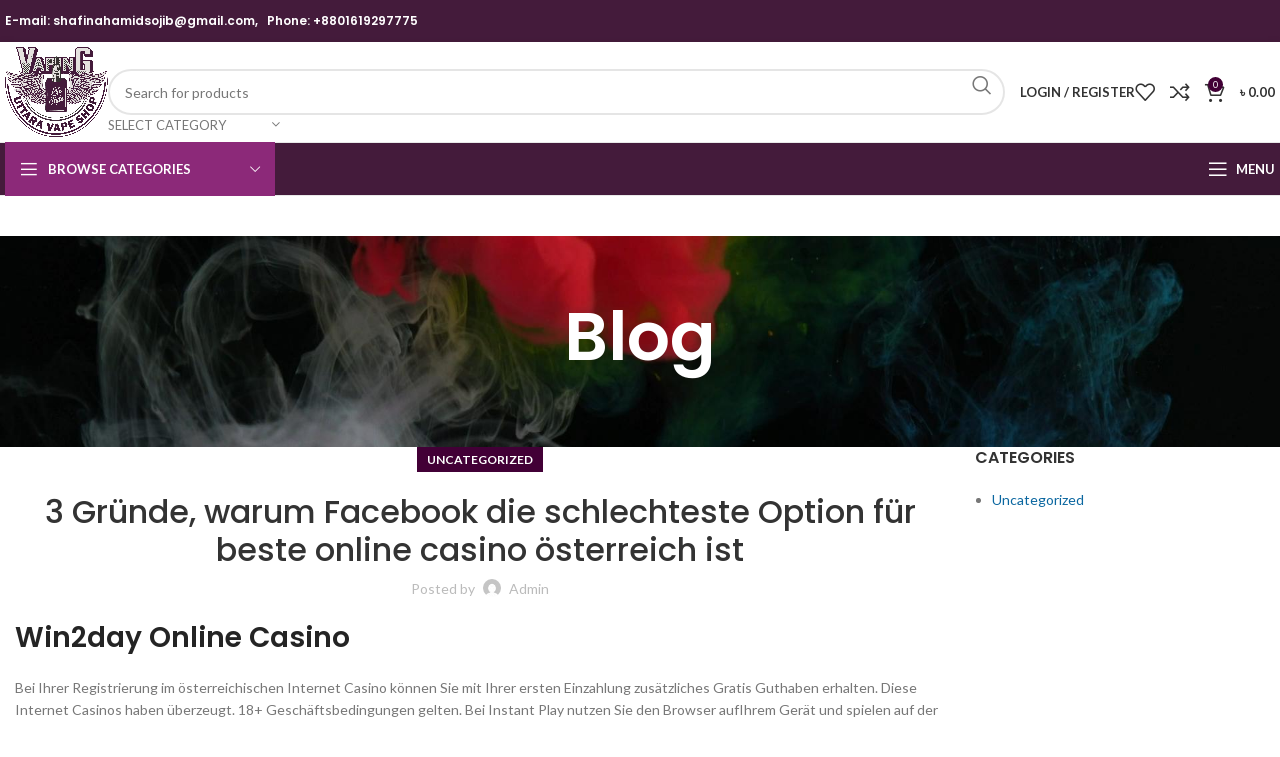

--- FILE ---
content_type: text/html; charset=UTF-8
request_url: https://uttaravapeshop.com/3-grunde-warum-facebook-die-schlechteste-option-fur-beste-online-casino-osterreich-ist/
body_size: 32195
content:
<!DOCTYPE html>
<html lang="en-US">
<head>
	<meta charset="UTF-8">
	<link rel="profile" href="https://gmpg.org/xfn/11">
	<link rel="pingback" href="https://uttaravapeshop.com/xmlrpc.php">

	<title>3 Gründe, warum Facebook die schlechteste Option für beste online casino österreich ist &#8211; Uttaravapeshop</title>
<meta name='robots' content='max-image-preview:large' />
<link rel='dns-prefetch' href='//fonts.googleapis.com' />
<link rel="alternate" type="application/rss+xml" title="Uttaravapeshop &raquo; Feed" href="https://uttaravapeshop.com/feed/" />
<link rel="alternate" type="application/rss+xml" title="Uttaravapeshop &raquo; Comments Feed" href="https://uttaravapeshop.com/comments/feed/" />
<link rel="alternate" type="application/rss+xml" title="Uttaravapeshop &raquo; 3 Gründe, warum Facebook die schlechteste Option für beste online casino österreich ist Comments Feed" href="https://uttaravapeshop.com/3-grunde-warum-facebook-die-schlechteste-option-fur-beste-online-casino-osterreich-ist/feed/" />
<link rel="preload" href="https://uttaravapeshop.com/wp-content/uploads/2024/02/cropped-UTTARA-VAPE-LOGO-01.png" as="image" />
<link rel="alternate" title="oEmbed (JSON)" type="application/json+oembed" href="https://uttaravapeshop.com/wp-json/oembed/1.0/embed?url=https%3A%2F%2Futtaravapeshop.com%2F3-grunde-warum-facebook-die-schlechteste-option-fur-beste-online-casino-osterreich-ist%2F" />
<link rel="alternate" title="oEmbed (XML)" type="text/xml+oembed" href="https://uttaravapeshop.com/wp-json/oembed/1.0/embed?url=https%3A%2F%2Futtaravapeshop.com%2F3-grunde-warum-facebook-die-schlechteste-option-fur-beste-online-casino-osterreich-ist%2F&#038;format=xml" />
<style id='wp-img-auto-sizes-contain-inline-css' type='text/css'>
img:is([sizes=auto i],[sizes^="auto," i]){contain-intrinsic-size:3000px 1500px}
/*# sourceURL=wp-img-auto-sizes-contain-inline-css */
</style>

<link rel='stylesheet' id='wp-block-library-css' href='https://uttaravapeshop.com/wp-includes/css/dist/block-library/style.min.css?ver=6.9' type='text/css' media='all' />
<style id='classic-theme-styles-inline-css' type='text/css'>
/*! This file is auto-generated */
.wp-block-button__link{color:#fff;background-color:#32373c;border-radius:9999px;box-shadow:none;text-decoration:none;padding:calc(.667em + 2px) calc(1.333em + 2px);font-size:1.125em}.wp-block-file__button{background:#32373c;color:#fff;text-decoration:none}
/*# sourceURL=/wp-includes/css/classic-themes.min.css */
</style>
<style id='safe-svg-svg-icon-style-inline-css' type='text/css'>
.safe-svg-cover{text-align:center}.safe-svg-cover .safe-svg-inside{display:inline-block;max-width:100%}.safe-svg-cover svg{fill:currentColor;height:100%;max-height:100%;max-width:100%;width:100%}

/*# sourceURL=https://uttaravapeshop.com/wp-content/plugins/safe-svg/dist/safe-svg-block-frontend.css */
</style>
<style id='joinchat-button-style-inline-css' type='text/css'>
.wp-block-joinchat-button{border:none!important;text-align:center}.wp-block-joinchat-button figure{display:table;margin:0 auto;padding:0}.wp-block-joinchat-button figcaption{font:normal normal 400 .6em/2em var(--wp--preset--font-family--system-font,sans-serif);margin:0;padding:0}.wp-block-joinchat-button .joinchat-button__qr{background-color:#fff;border:6px solid #25d366;border-radius:30px;box-sizing:content-box;display:block;height:200px;margin:auto;overflow:hidden;padding:10px;width:200px}.wp-block-joinchat-button .joinchat-button__qr canvas,.wp-block-joinchat-button .joinchat-button__qr img{display:block;margin:auto}.wp-block-joinchat-button .joinchat-button__link{align-items:center;background-color:#25d366;border:6px solid #25d366;border-radius:30px;display:inline-flex;flex-flow:row nowrap;justify-content:center;line-height:1.25em;margin:0 auto;text-decoration:none}.wp-block-joinchat-button .joinchat-button__link:before{background:transparent var(--joinchat-ico) no-repeat center;background-size:100%;content:"";display:block;height:1.5em;margin:-.75em .75em -.75em 0;width:1.5em}.wp-block-joinchat-button figure+.joinchat-button__link{margin-top:10px}@media (orientation:landscape)and (min-height:481px),(orientation:portrait)and (min-width:481px){.wp-block-joinchat-button.joinchat-button--qr-only figure+.joinchat-button__link{display:none}}@media (max-width:480px),(orientation:landscape)and (max-height:480px){.wp-block-joinchat-button figure{display:none}}

/*# sourceURL=https://uttaravapeshop.com/wp-content/plugins/creame-whatsapp-me/gutenberg/build/style-index.css */
</style>
<style id='global-styles-inline-css' type='text/css'>
:root{--wp--preset--aspect-ratio--square: 1;--wp--preset--aspect-ratio--4-3: 4/3;--wp--preset--aspect-ratio--3-4: 3/4;--wp--preset--aspect-ratio--3-2: 3/2;--wp--preset--aspect-ratio--2-3: 2/3;--wp--preset--aspect-ratio--16-9: 16/9;--wp--preset--aspect-ratio--9-16: 9/16;--wp--preset--color--black: #000000;--wp--preset--color--cyan-bluish-gray: #abb8c3;--wp--preset--color--white: #ffffff;--wp--preset--color--pale-pink: #f78da7;--wp--preset--color--vivid-red: #cf2e2e;--wp--preset--color--luminous-vivid-orange: #ff6900;--wp--preset--color--luminous-vivid-amber: #fcb900;--wp--preset--color--light-green-cyan: #7bdcb5;--wp--preset--color--vivid-green-cyan: #00d084;--wp--preset--color--pale-cyan-blue: #8ed1fc;--wp--preset--color--vivid-cyan-blue: #0693e3;--wp--preset--color--vivid-purple: #9b51e0;--wp--preset--gradient--vivid-cyan-blue-to-vivid-purple: linear-gradient(135deg,rgb(6,147,227) 0%,rgb(155,81,224) 100%);--wp--preset--gradient--light-green-cyan-to-vivid-green-cyan: linear-gradient(135deg,rgb(122,220,180) 0%,rgb(0,208,130) 100%);--wp--preset--gradient--luminous-vivid-amber-to-luminous-vivid-orange: linear-gradient(135deg,rgb(252,185,0) 0%,rgb(255,105,0) 100%);--wp--preset--gradient--luminous-vivid-orange-to-vivid-red: linear-gradient(135deg,rgb(255,105,0) 0%,rgb(207,46,46) 100%);--wp--preset--gradient--very-light-gray-to-cyan-bluish-gray: linear-gradient(135deg,rgb(238,238,238) 0%,rgb(169,184,195) 100%);--wp--preset--gradient--cool-to-warm-spectrum: linear-gradient(135deg,rgb(74,234,220) 0%,rgb(151,120,209) 20%,rgb(207,42,186) 40%,rgb(238,44,130) 60%,rgb(251,105,98) 80%,rgb(254,248,76) 100%);--wp--preset--gradient--blush-light-purple: linear-gradient(135deg,rgb(255,206,236) 0%,rgb(152,150,240) 100%);--wp--preset--gradient--blush-bordeaux: linear-gradient(135deg,rgb(254,205,165) 0%,rgb(254,45,45) 50%,rgb(107,0,62) 100%);--wp--preset--gradient--luminous-dusk: linear-gradient(135deg,rgb(255,203,112) 0%,rgb(199,81,192) 50%,rgb(65,88,208) 100%);--wp--preset--gradient--pale-ocean: linear-gradient(135deg,rgb(255,245,203) 0%,rgb(182,227,212) 50%,rgb(51,167,181) 100%);--wp--preset--gradient--electric-grass: linear-gradient(135deg,rgb(202,248,128) 0%,rgb(113,206,126) 100%);--wp--preset--gradient--midnight: linear-gradient(135deg,rgb(2,3,129) 0%,rgb(40,116,252) 100%);--wp--preset--font-size--small: 13px;--wp--preset--font-size--medium: 20px;--wp--preset--font-size--large: 36px;--wp--preset--font-size--x-large: 42px;--wp--preset--spacing--20: 0.44rem;--wp--preset--spacing--30: 0.67rem;--wp--preset--spacing--40: 1rem;--wp--preset--spacing--50: 1.5rem;--wp--preset--spacing--60: 2.25rem;--wp--preset--spacing--70: 3.38rem;--wp--preset--spacing--80: 5.06rem;--wp--preset--shadow--natural: 6px 6px 9px rgba(0, 0, 0, 0.2);--wp--preset--shadow--deep: 12px 12px 50px rgba(0, 0, 0, 0.4);--wp--preset--shadow--sharp: 6px 6px 0px rgba(0, 0, 0, 0.2);--wp--preset--shadow--outlined: 6px 6px 0px -3px rgb(255, 255, 255), 6px 6px rgb(0, 0, 0);--wp--preset--shadow--crisp: 6px 6px 0px rgb(0, 0, 0);}:where(.is-layout-flex){gap: 0.5em;}:where(.is-layout-grid){gap: 0.5em;}body .is-layout-flex{display: flex;}.is-layout-flex{flex-wrap: wrap;align-items: center;}.is-layout-flex > :is(*, div){margin: 0;}body .is-layout-grid{display: grid;}.is-layout-grid > :is(*, div){margin: 0;}:where(.wp-block-columns.is-layout-flex){gap: 2em;}:where(.wp-block-columns.is-layout-grid){gap: 2em;}:where(.wp-block-post-template.is-layout-flex){gap: 1.25em;}:where(.wp-block-post-template.is-layout-grid){gap: 1.25em;}.has-black-color{color: var(--wp--preset--color--black) !important;}.has-cyan-bluish-gray-color{color: var(--wp--preset--color--cyan-bluish-gray) !important;}.has-white-color{color: var(--wp--preset--color--white) !important;}.has-pale-pink-color{color: var(--wp--preset--color--pale-pink) !important;}.has-vivid-red-color{color: var(--wp--preset--color--vivid-red) !important;}.has-luminous-vivid-orange-color{color: var(--wp--preset--color--luminous-vivid-orange) !important;}.has-luminous-vivid-amber-color{color: var(--wp--preset--color--luminous-vivid-amber) !important;}.has-light-green-cyan-color{color: var(--wp--preset--color--light-green-cyan) !important;}.has-vivid-green-cyan-color{color: var(--wp--preset--color--vivid-green-cyan) !important;}.has-pale-cyan-blue-color{color: var(--wp--preset--color--pale-cyan-blue) !important;}.has-vivid-cyan-blue-color{color: var(--wp--preset--color--vivid-cyan-blue) !important;}.has-vivid-purple-color{color: var(--wp--preset--color--vivid-purple) !important;}.has-black-background-color{background-color: var(--wp--preset--color--black) !important;}.has-cyan-bluish-gray-background-color{background-color: var(--wp--preset--color--cyan-bluish-gray) !important;}.has-white-background-color{background-color: var(--wp--preset--color--white) !important;}.has-pale-pink-background-color{background-color: var(--wp--preset--color--pale-pink) !important;}.has-vivid-red-background-color{background-color: var(--wp--preset--color--vivid-red) !important;}.has-luminous-vivid-orange-background-color{background-color: var(--wp--preset--color--luminous-vivid-orange) !important;}.has-luminous-vivid-amber-background-color{background-color: var(--wp--preset--color--luminous-vivid-amber) !important;}.has-light-green-cyan-background-color{background-color: var(--wp--preset--color--light-green-cyan) !important;}.has-vivid-green-cyan-background-color{background-color: var(--wp--preset--color--vivid-green-cyan) !important;}.has-pale-cyan-blue-background-color{background-color: var(--wp--preset--color--pale-cyan-blue) !important;}.has-vivid-cyan-blue-background-color{background-color: var(--wp--preset--color--vivid-cyan-blue) !important;}.has-vivid-purple-background-color{background-color: var(--wp--preset--color--vivid-purple) !important;}.has-black-border-color{border-color: var(--wp--preset--color--black) !important;}.has-cyan-bluish-gray-border-color{border-color: var(--wp--preset--color--cyan-bluish-gray) !important;}.has-white-border-color{border-color: var(--wp--preset--color--white) !important;}.has-pale-pink-border-color{border-color: var(--wp--preset--color--pale-pink) !important;}.has-vivid-red-border-color{border-color: var(--wp--preset--color--vivid-red) !important;}.has-luminous-vivid-orange-border-color{border-color: var(--wp--preset--color--luminous-vivid-orange) !important;}.has-luminous-vivid-amber-border-color{border-color: var(--wp--preset--color--luminous-vivid-amber) !important;}.has-light-green-cyan-border-color{border-color: var(--wp--preset--color--light-green-cyan) !important;}.has-vivid-green-cyan-border-color{border-color: var(--wp--preset--color--vivid-green-cyan) !important;}.has-pale-cyan-blue-border-color{border-color: var(--wp--preset--color--pale-cyan-blue) !important;}.has-vivid-cyan-blue-border-color{border-color: var(--wp--preset--color--vivid-cyan-blue) !important;}.has-vivid-purple-border-color{border-color: var(--wp--preset--color--vivid-purple) !important;}.has-vivid-cyan-blue-to-vivid-purple-gradient-background{background: var(--wp--preset--gradient--vivid-cyan-blue-to-vivid-purple) !important;}.has-light-green-cyan-to-vivid-green-cyan-gradient-background{background: var(--wp--preset--gradient--light-green-cyan-to-vivid-green-cyan) !important;}.has-luminous-vivid-amber-to-luminous-vivid-orange-gradient-background{background: var(--wp--preset--gradient--luminous-vivid-amber-to-luminous-vivid-orange) !important;}.has-luminous-vivid-orange-to-vivid-red-gradient-background{background: var(--wp--preset--gradient--luminous-vivid-orange-to-vivid-red) !important;}.has-very-light-gray-to-cyan-bluish-gray-gradient-background{background: var(--wp--preset--gradient--very-light-gray-to-cyan-bluish-gray) !important;}.has-cool-to-warm-spectrum-gradient-background{background: var(--wp--preset--gradient--cool-to-warm-spectrum) !important;}.has-blush-light-purple-gradient-background{background: var(--wp--preset--gradient--blush-light-purple) !important;}.has-blush-bordeaux-gradient-background{background: var(--wp--preset--gradient--blush-bordeaux) !important;}.has-luminous-dusk-gradient-background{background: var(--wp--preset--gradient--luminous-dusk) !important;}.has-pale-ocean-gradient-background{background: var(--wp--preset--gradient--pale-ocean) !important;}.has-electric-grass-gradient-background{background: var(--wp--preset--gradient--electric-grass) !important;}.has-midnight-gradient-background{background: var(--wp--preset--gradient--midnight) !important;}.has-small-font-size{font-size: var(--wp--preset--font-size--small) !important;}.has-medium-font-size{font-size: var(--wp--preset--font-size--medium) !important;}.has-large-font-size{font-size: var(--wp--preset--font-size--large) !important;}.has-x-large-font-size{font-size: var(--wp--preset--font-size--x-large) !important;}
:where(.wp-block-post-template.is-layout-flex){gap: 1.25em;}:where(.wp-block-post-template.is-layout-grid){gap: 1.25em;}
:where(.wp-block-term-template.is-layout-flex){gap: 1.25em;}:where(.wp-block-term-template.is-layout-grid){gap: 1.25em;}
:where(.wp-block-columns.is-layout-flex){gap: 2em;}:where(.wp-block-columns.is-layout-grid){gap: 2em;}
:root :where(.wp-block-pullquote){font-size: 1.5em;line-height: 1.6;}
/*# sourceURL=global-styles-inline-css */
</style>
<style id='age-gate-custom-inline-css' type='text/css'>
:root{--ag-background-color: rgba(0,0,0,1);--ag-background-image: url(https://uttaravapeshop.com/wp-content/uploads/revslider/video-media/Untitled-video-Made-with-Clipchamp-3_17.jpeg);--ag-background-image-position: center center;--ag-background-image-opacity: 1;--ag-form-background: rgba(255,255,255,1);--ag-text-color: #000000;--ag-blur: 5px;}
/*# sourceURL=age-gate-custom-inline-css */
</style>
<link rel='stylesheet' id='age-gate-css' href='https://uttaravapeshop.com/wp-content/plugins/age-gate/dist/main.css?ver=3.7.2' type='text/css' media='all' />
<style id='age-gate-options-inline-css' type='text/css'>
:root{--ag-background-color: rgba(0,0,0,1);--ag-background-image: url(https://uttaravapeshop.com/wp-content/uploads/revslider/video-media/Untitled-video-Made-with-Clipchamp-3_17.jpeg);--ag-background-image-position: center center;--ag-background-image-opacity: 1;--ag-form-background: rgba(255,255,255,1);--ag-text-color: #000000;--ag-blur: 5px;}
/*# sourceURL=age-gate-options-inline-css */
</style>
<link rel='stylesheet' id='stb-style-css' href='https://uttaravapeshop.com/wp-content/plugins/bkash/css/style.css?ver=6.9' type='text/css' media='all' />
<style id='woocommerce-inline-inline-css' type='text/css'>
.woocommerce form .form-row .required { visibility: visible; }
/*# sourceURL=woocommerce-inline-inline-css */
</style>
<link rel='stylesheet' id='js_composer_front-css' href='https://uttaravapeshop.com/wp-content/plugins/js_composer/assets/css/js_composer.min.css?ver=8.7.2' type='text/css' media='all' />
<link rel='stylesheet' id='bootstrap-css' href='https://uttaravapeshop.com/wp-content/themes/woodmart.h/css/bootstrap-light.min.css?ver=7.3.1' type='text/css' media='all' />
<link rel='stylesheet' id='woodmart-style-css' href='https://uttaravapeshop.com/wp-content/themes/woodmart.h/css/parts/base.min.css?ver=7.3.1' type='text/css' media='all' />
<link rel='stylesheet' id='wd-widget-nav-css' href='https://uttaravapeshop.com/wp-content/themes/woodmart.h/css/parts/widget-nav.min.css?ver=7.3.1' type='text/css' media='all' />
<link rel='stylesheet' id='wd-blog-single-base-css' href='https://uttaravapeshop.com/wp-content/themes/woodmart.h/css/parts/blog-single-base.min.css?ver=7.3.1' type='text/css' media='all' />
<link rel='stylesheet' id='wd-blog-base-css' href='https://uttaravapeshop.com/wp-content/themes/woodmart.h/css/parts/blog-base.min.css?ver=7.3.1' type='text/css' media='all' />
<link rel='stylesheet' id='wd-wp-gutenberg-css' href='https://uttaravapeshop.com/wp-content/themes/woodmart.h/css/parts/wp-gutenberg.min.css?ver=7.3.1' type='text/css' media='all' />
<link rel='stylesheet' id='wd-wpcf7-css' href='https://uttaravapeshop.com/wp-content/themes/woodmart.h/css/parts/int-wpcf7.min.css?ver=7.3.1' type='text/css' media='all' />
<link rel='stylesheet' id='wd-revolution-slider-css' href='https://uttaravapeshop.com/wp-content/themes/woodmart.h/css/parts/int-rev-slider.min.css?ver=7.3.1' type='text/css' media='all' />
<link rel='stylesheet' id='wd-wpbakery-base-css' href='https://uttaravapeshop.com/wp-content/themes/woodmart.h/css/parts/int-wpb-base.min.css?ver=7.3.1' type='text/css' media='all' />
<link rel='stylesheet' id='wd-wpbakery-base-deprecated-css' href='https://uttaravapeshop.com/wp-content/themes/woodmart.h/css/parts/int-wpb-base-deprecated.min.css?ver=7.3.1' type='text/css' media='all' />
<link rel='stylesheet' id='wd-woocommerce-base-css' href='https://uttaravapeshop.com/wp-content/themes/woodmart.h/css/parts/woocommerce-base.min.css?ver=7.3.1' type='text/css' media='all' />
<link rel='stylesheet' id='wd-mod-star-rating-css' href='https://uttaravapeshop.com/wp-content/themes/woodmart.h/css/parts/mod-star-rating.min.css?ver=7.3.1' type='text/css' media='all' />
<link rel='stylesheet' id='wd-woo-el-track-order-css' href='https://uttaravapeshop.com/wp-content/themes/woodmart.h/css/parts/woo-el-track-order.min.css?ver=7.3.1' type='text/css' media='all' />
<link rel='stylesheet' id='wd-woo-gutenberg-css' href='https://uttaravapeshop.com/wp-content/themes/woodmart.h/css/parts/woo-gutenberg.min.css?ver=7.3.1' type='text/css' media='all' />
<link rel='stylesheet' id='wd-woo-mod-shop-attributes-css' href='https://uttaravapeshop.com/wp-content/themes/woodmart.h/css/parts/woo-mod-shop-attributes.min.css?ver=7.3.1' type='text/css' media='all' />
<link rel='stylesheet' id='wd-header-base-css' href='https://uttaravapeshop.com/wp-content/themes/woodmart.h/css/parts/header-base.min.css?ver=7.3.1' type='text/css' media='all' />
<link rel='stylesheet' id='wd-mod-tools-css' href='https://uttaravapeshop.com/wp-content/themes/woodmart.h/css/parts/mod-tools.min.css?ver=7.3.1' type='text/css' media='all' />
<link rel='stylesheet' id='wd-header-elements-base-css' href='https://uttaravapeshop.com/wp-content/themes/woodmart.h/css/parts/header-el-base.min.css?ver=7.3.1' type='text/css' media='all' />
<link rel='stylesheet' id='wd-social-icons-css' href='https://uttaravapeshop.com/wp-content/themes/woodmart.h/css/parts/el-social-icons.min.css?ver=7.3.1' type='text/css' media='all' />
<link rel='stylesheet' id='wd-header-search-css' href='https://uttaravapeshop.com/wp-content/themes/woodmart.h/css/parts/header-el-search.min.css?ver=7.3.1' type='text/css' media='all' />
<link rel='stylesheet' id='wd-header-search-form-css' href='https://uttaravapeshop.com/wp-content/themes/woodmart.h/css/parts/header-el-search-form.min.css?ver=7.3.1' type='text/css' media='all' />
<link rel='stylesheet' id='wd-wd-search-results-css' href='https://uttaravapeshop.com/wp-content/themes/woodmart.h/css/parts/wd-search-results.min.css?ver=7.3.1' type='text/css' media='all' />
<link rel='stylesheet' id='wd-wd-search-form-css' href='https://uttaravapeshop.com/wp-content/themes/woodmart.h/css/parts/wd-search-form.min.css?ver=7.3.1' type='text/css' media='all' />
<link rel='stylesheet' id='wd-wd-search-cat-css' href='https://uttaravapeshop.com/wp-content/themes/woodmart.h/css/parts/wd-search-cat.min.css?ver=7.3.1' type='text/css' media='all' />
<link rel='stylesheet' id='wd-woo-mod-login-form-css' href='https://uttaravapeshop.com/wp-content/themes/woodmart.h/css/parts/woo-mod-login-form.min.css?ver=7.3.1' type='text/css' media='all' />
<link rel='stylesheet' id='wd-header-my-account-css' href='https://uttaravapeshop.com/wp-content/themes/woodmart.h/css/parts/header-el-my-account.min.css?ver=7.3.1' type='text/css' media='all' />
<link rel='stylesheet' id='wd-header-cart-side-css' href='https://uttaravapeshop.com/wp-content/themes/woodmart.h/css/parts/header-el-cart-side.min.css?ver=7.3.1' type='text/css' media='all' />
<link rel='stylesheet' id='wd-header-cart-css' href='https://uttaravapeshop.com/wp-content/themes/woodmart.h/css/parts/header-el-cart.min.css?ver=7.3.1' type='text/css' media='all' />
<link rel='stylesheet' id='wd-widget-shopping-cart-css' href='https://uttaravapeshop.com/wp-content/themes/woodmart.h/css/parts/woo-widget-shopping-cart.min.css?ver=7.3.1' type='text/css' media='all' />
<link rel='stylesheet' id='wd-widget-product-list-css' href='https://uttaravapeshop.com/wp-content/themes/woodmart.h/css/parts/woo-widget-product-list.min.css?ver=7.3.1' type='text/css' media='all' />
<link rel='stylesheet' id='wd-header-categories-nav-css' href='https://uttaravapeshop.com/wp-content/themes/woodmart.h/css/parts/header-el-category-nav.min.css?ver=7.3.1' type='text/css' media='all' />
<link rel='stylesheet' id='wd-mod-nav-vertical-css' href='https://uttaravapeshop.com/wp-content/themes/woodmart.h/css/parts/mod-nav-vertical.min.css?ver=7.3.1' type='text/css' media='all' />
<link rel='stylesheet' id='wd-mod-nav-vertical-design-default-css' href='https://uttaravapeshop.com/wp-content/themes/woodmart.h/css/parts/mod-nav-vertical-design-default.min.css?ver=7.3.1' type='text/css' media='all' />
<link rel='stylesheet' id='wd-header-fullscreen-menu-css' href='https://uttaravapeshop.com/wp-content/themes/woodmart.h/css/parts/header-el-fullscreen-menu.min.css?ver=7.3.1' type='text/css' media='all' />
<link rel='stylesheet' id='wd-page-title-css' href='https://uttaravapeshop.com/wp-content/themes/woodmart.h/css/parts/page-title.min.css?ver=7.3.1' type='text/css' media='all' />
<link rel='stylesheet' id='wd-page-navigation-css' href='https://uttaravapeshop.com/wp-content/themes/woodmart.h/css/parts/mod-page-navigation.min.css?ver=7.3.1' type='text/css' media='all' />
<link rel='stylesheet' id='wd-blog-loop-base-old-css' href='https://uttaravapeshop.com/wp-content/themes/woodmart.h/css/parts/blog-loop-base-old.min.css?ver=7.3.1' type='text/css' media='all' />
<link rel='stylesheet' id='wd-blog-loop-design-masonry-css' href='https://uttaravapeshop.com/wp-content/themes/woodmart.h/css/parts/blog-loop-design-masonry.min.css?ver=7.3.1' type='text/css' media='all' />
<link rel='stylesheet' id='wd-woo-opt-title-limit-css' href='https://uttaravapeshop.com/wp-content/themes/woodmart.h/css/parts/woo-opt-title-limit.min.css?ver=7.3.1' type='text/css' media='all' />
<link rel='stylesheet' id='wd-owl-carousel-css' href='https://uttaravapeshop.com/wp-content/themes/woodmart.h/css/parts/lib-owl-carousel.min.css?ver=7.3.1' type='text/css' media='all' />
<link rel='stylesheet' id='wd-mod-comments-css' href='https://uttaravapeshop.com/wp-content/themes/woodmart.h/css/parts/mod-comments.min.css?ver=7.3.1' type='text/css' media='all' />
<link rel='stylesheet' id='wd-off-canvas-sidebar-css' href='https://uttaravapeshop.com/wp-content/themes/woodmart.h/css/parts/opt-off-canvas-sidebar.min.css?ver=7.3.1' type='text/css' media='all' />
<link rel='stylesheet' id='wd-widget-collapse-css' href='https://uttaravapeshop.com/wp-content/themes/woodmart.h/css/parts/opt-widget-collapse.min.css?ver=7.3.1' type='text/css' media='all' />
<link rel='stylesheet' id='wd-footer-base-css' href='https://uttaravapeshop.com/wp-content/themes/woodmart.h/css/parts/footer-base.min.css?ver=7.3.1' type='text/css' media='all' />
<link rel='stylesheet' id='wd-scroll-top-css' href='https://uttaravapeshop.com/wp-content/themes/woodmart.h/css/parts/opt-scrolltotop.min.css?ver=7.3.1' type='text/css' media='all' />
<link rel='stylesheet' id='wd-header-my-account-sidebar-css' href='https://uttaravapeshop.com/wp-content/themes/woodmart.h/css/parts/header-el-my-account-sidebar.min.css?ver=7.3.1' type='text/css' media='all' />
<link rel='stylesheet' id='wd-bottom-toolbar-css' href='https://uttaravapeshop.com/wp-content/themes/woodmart.h/css/parts/opt-bottom-toolbar.min.css?ver=7.3.1' type='text/css' media='all' />
<link rel='stylesheet' id='wd-mod-sticky-sidebar-opener-css' href='https://uttaravapeshop.com/wp-content/themes/woodmart.h/css/parts/mod-sticky-sidebar-opener.min.css?ver=7.3.1' type='text/css' media='all' />
<link rel='stylesheet' id='xts-style-header_516727-css' href='https://uttaravapeshop.com/wp-content/uploads/2026/01/xts-header_516727-1768645690.css?ver=7.3.1' type='text/css' media='all' />
<link rel='stylesheet' id='xts-style-theme_settings_default-css' href='https://uttaravapeshop.com/wp-content/uploads/2026/01/xts-theme_settings_default-1768645870.css?ver=7.3.1' type='text/css' media='all' />
<link rel='stylesheet' id='xts-google-fonts-css' href='https://fonts.googleapis.com/css?family=Lato%3A400%2C700%7CPoppins%3A400%2C600%2C500%2C700&#038;ver=7.3.1' type='text/css' media='all' />
<script type="text/javascript" src="https://uttaravapeshop.com/wp-includes/js/jquery/jquery.min.js?ver=3.7.1" id="jquery-core-js"></script>
<script type="text/javascript" src="https://uttaravapeshop.com/wp-includes/js/jquery/jquery-migrate.min.js?ver=3.4.1" id="jquery-migrate-js"></script>
<script type="text/javascript" src="https://uttaravapeshop.com/wp-content/plugins/woocommerce/assets/js/jquery-blockui/jquery.blockUI.min.js?ver=2.7.0-wc.10.4.3" id="wc-jquery-blockui-js" data-wp-strategy="defer"></script>
<script type="text/javascript" id="wc-add-to-cart-js-extra">
/* <![CDATA[ */
var wc_add_to_cart_params = {"ajax_url":"/wp-admin/admin-ajax.php","wc_ajax_url":"/?wc-ajax=%%endpoint%%","i18n_view_cart":"View cart","cart_url":"https://uttaravapeshop.com/cart/","is_cart":"","cart_redirect_after_add":"no"};
//# sourceURL=wc-add-to-cart-js-extra
/* ]]> */
</script>
<script type="text/javascript" src="https://uttaravapeshop.com/wp-content/plugins/woocommerce/assets/js/frontend/add-to-cart.min.js?ver=10.4.3" id="wc-add-to-cart-js" data-wp-strategy="defer"></script>
<script type="text/javascript" src="https://uttaravapeshop.com/wp-content/plugins/woocommerce/assets/js/js-cookie/js.cookie.min.js?ver=2.1.4-wc.10.4.3" id="wc-js-cookie-js" defer="defer" data-wp-strategy="defer"></script>
<script type="text/javascript" id="woocommerce-js-extra">
/* <![CDATA[ */
var woocommerce_params = {"ajax_url":"/wp-admin/admin-ajax.php","wc_ajax_url":"/?wc-ajax=%%endpoint%%","i18n_password_show":"Show password","i18n_password_hide":"Hide password"};
//# sourceURL=woocommerce-js-extra
/* ]]> */
</script>
<script type="text/javascript" src="https://uttaravapeshop.com/wp-content/plugins/woocommerce/assets/js/frontend/woocommerce.min.js?ver=10.4.3" id="woocommerce-js" defer="defer" data-wp-strategy="defer"></script>
<script type="text/javascript" src="https://uttaravapeshop.com/wp-content/plugins/js_composer/assets/js/vendors/woocommerce-add-to-cart.js?ver=8.7.2" id="vc_woocommerce-add-to-cart-js-js"></script>
<script type="text/javascript" src="https://uttaravapeshop.com/wp-content/themes/woodmart.h/js/libs/device.min.js?ver=7.3.1" id="wd-device-library-js"></script>
<script type="text/javascript" src="https://uttaravapeshop.com/wp-content/themes/woodmart.h/js/scripts/global/scrollBar.min.js?ver=7.3.1" id="wd-scrollbar-js"></script>
<script></script><link rel="https://api.w.org/" href="https://uttaravapeshop.com/wp-json/" /><link rel="alternate" title="JSON" type="application/json" href="https://uttaravapeshop.com/wp-json/wp/v2/posts/17805" /><link rel="EditURI" type="application/rsd+xml" title="RSD" href="https://uttaravapeshop.com/xmlrpc.php?rsd" />
<meta name="generator" content="WordPress 6.9" />
<meta name="generator" content="WooCommerce 10.4.3" />
<link rel="canonical" href="https://uttaravapeshop.com/3-grunde-warum-facebook-die-schlechteste-option-fur-beste-online-casino-osterreich-ist/" />
<link rel='shortlink' href='https://uttaravapeshop.com/?p=17805' />
					<meta name="viewport" content="width=device-width, initial-scale=1.0, maximum-scale=1.0, user-scalable=no">
										<noscript><style>.woocommerce-product-gallery{ opacity: 1 !important; }</style></noscript>
	<meta name="generator" content="Elementor 3.34.2; features: additional_custom_breakpoints; settings: css_print_method-external, google_font-enabled, font_display-swap">
			<style>
				.e-con.e-parent:nth-of-type(n+4):not(.e-lazyloaded):not(.e-no-lazyload),
				.e-con.e-parent:nth-of-type(n+4):not(.e-lazyloaded):not(.e-no-lazyload) * {
					background-image: none !important;
				}
				@media screen and (max-height: 1024px) {
					.e-con.e-parent:nth-of-type(n+3):not(.e-lazyloaded):not(.e-no-lazyload),
					.e-con.e-parent:nth-of-type(n+3):not(.e-lazyloaded):not(.e-no-lazyload) * {
						background-image: none !important;
					}
				}
				@media screen and (max-height: 640px) {
					.e-con.e-parent:nth-of-type(n+2):not(.e-lazyloaded):not(.e-no-lazyload),
					.e-con.e-parent:nth-of-type(n+2):not(.e-lazyloaded):not(.e-no-lazyload) * {
						background-image: none !important;
					}
				}
			</style>
			<meta name="generator" content="Powered by WPBakery Page Builder - drag and drop page builder for WordPress."/>
<meta name="generator" content="Powered by Slider Revolution 6.7.40 - responsive, Mobile-Friendly Slider Plugin for WordPress with comfortable drag and drop interface." />
<link rel="icon" href="https://uttaravapeshop.com/wp-content/uploads/2024/02/cropped-UTTARA-VAPE-LOGO-01-32x32.png" sizes="32x32" />
<link rel="icon" href="https://uttaravapeshop.com/wp-content/uploads/2024/02/cropped-UTTARA-VAPE-LOGO-01-192x192.png" sizes="192x192" />
<link rel="apple-touch-icon" href="https://uttaravapeshop.com/wp-content/uploads/2024/02/cropped-UTTARA-VAPE-LOGO-01-180x180.png" />
<meta name="msapplication-TileImage" content="https://uttaravapeshop.com/wp-content/uploads/2024/02/cropped-UTTARA-VAPE-LOGO-01-270x270.png" />
<script>function setREVStartSize(e){
			//window.requestAnimationFrame(function() {
				window.RSIW = window.RSIW===undefined ? window.innerWidth : window.RSIW;
				window.RSIH = window.RSIH===undefined ? window.innerHeight : window.RSIH;
				try {
					var pw = document.getElementById(e.c).parentNode.offsetWidth,
						newh;
					pw = pw===0 || isNaN(pw) || (e.l=="fullwidth" || e.layout=="fullwidth") ? window.RSIW : pw;
					e.tabw = e.tabw===undefined ? 0 : parseInt(e.tabw);
					e.thumbw = e.thumbw===undefined ? 0 : parseInt(e.thumbw);
					e.tabh = e.tabh===undefined ? 0 : parseInt(e.tabh);
					e.thumbh = e.thumbh===undefined ? 0 : parseInt(e.thumbh);
					e.tabhide = e.tabhide===undefined ? 0 : parseInt(e.tabhide);
					e.thumbhide = e.thumbhide===undefined ? 0 : parseInt(e.thumbhide);
					e.mh = e.mh===undefined || e.mh=="" || e.mh==="auto" ? 0 : parseInt(e.mh,0);
					if(e.layout==="fullscreen" || e.l==="fullscreen")
						newh = Math.max(e.mh,window.RSIH);
					else{
						e.gw = Array.isArray(e.gw) ? e.gw : [e.gw];
						for (var i in e.rl) if (e.gw[i]===undefined || e.gw[i]===0) e.gw[i] = e.gw[i-1];
						e.gh = e.el===undefined || e.el==="" || (Array.isArray(e.el) && e.el.length==0)? e.gh : e.el;
						e.gh = Array.isArray(e.gh) ? e.gh : [e.gh];
						for (var i in e.rl) if (e.gh[i]===undefined || e.gh[i]===0) e.gh[i] = e.gh[i-1];
											
						var nl = new Array(e.rl.length),
							ix = 0,
							sl;
						e.tabw = e.tabhide>=pw ? 0 : e.tabw;
						e.thumbw = e.thumbhide>=pw ? 0 : e.thumbw;
						e.tabh = e.tabhide>=pw ? 0 : e.tabh;
						e.thumbh = e.thumbhide>=pw ? 0 : e.thumbh;
						for (var i in e.rl) nl[i] = e.rl[i]<window.RSIW ? 0 : e.rl[i];
						sl = nl[0];
						for (var i in nl) if (sl>nl[i] && nl[i]>0) { sl = nl[i]; ix=i;}
						var m = pw>(e.gw[ix]+e.tabw+e.thumbw) ? 1 : (pw-(e.tabw+e.thumbw)) / (e.gw[ix]);
						newh =  (e.gh[ix] * m) + (e.tabh + e.thumbh);
					}
					var el = document.getElementById(e.c);
					if (el!==null && el) el.style.height = newh+"px";
					el = document.getElementById(e.c+"_wrapper");
					if (el!==null && el) {
						el.style.height = newh+"px";
						el.style.display = "block";
					}
				} catch(e){
					console.log("Failure at Presize of Slider:" + e)
				}
			//});
		  };</script>
<style>
		
		</style><noscript><style> .wpb_animate_when_almost_visible { opacity: 1; }</style></noscript></head>

<body class="wp-singular post-template-default single single-post postid-17805 single-format-standard wp-theme-woodmarth theme-woodmart.h woocommerce-no-js wrapper-full-width-content  categories-accordion-on woodmart-ajax-shop-on offcanvas-sidebar-mobile offcanvas-sidebar-tablet sticky-toolbar-on wpb-js-composer js-comp-ver-8.7.2 vc_responsive elementor-default elementor-kit-6">
			<script type="text/javascript" id="wd-flicker-fix">// Flicker fix.</script>	
	
	<div class="website-wrapper">
									<header class="whb-header whb-header_516727 whb-sticky-shadow whb-scroll-slide whb-sticky-clone whb-hide-on-scroll">
					<div class="whb-main-header">
	
<div class="whb-row whb-top-bar whb-not-sticky-row whb-with-bg whb-without-border whb-color-light whb-hidden-mobile whb-flex-equal-sides">
	<div class="container">
		<div class="whb-flex-row whb-top-bar-inner">
			<div class="whb-column whb-col-left whb-visible-lg">
	
<div class="wd-header-text set-cont-mb-s reset-last-child "><h6>E-mail: shafinahamidsojib@gmail.com,   Phone: +8801619297775</h6></div>
</div>
<div class="whb-column whb-col-center whb-visible-lg whb-empty-column">
	</div>
<div class="whb-column whb-col-right whb-visible-lg">
	
			<div class=" wd-social-icons  icons-design-colored icons-size-small color-scheme-light social-follow social-form-circle text-center">

				
									<a rel="noopener noreferrer nofollow" href="https://www.facebook.com/people/Uttara-vape-shop/100063228879804/?mibextid=ZbWKwL" target="_blank" class=" wd-social-icon social-facebook" aria-label="Facebook social link">
						<span class="wd-icon"></span>
											</a>
				
				
				
				
									<a rel="noopener noreferrer nofollow" href="https://www.youtube.com/@Uttaravapeshop786" target="_blank" class=" wd-social-icon social-youtube" aria-label="YouTube social link">
						<span class="wd-icon"></span>
											</a>
				
				
				
				
				
				
				
				
				
				
				
				
				
								
								
				
				
								
				
			</div>

		</div>
<div class="whb-column whb-col-mobile whb-hidden-lg">
	
			<div class=" wd-social-icons  icons-design-default icons-size-default color-scheme-light social-share social-form-circle text-center">

				
									<a rel="noopener noreferrer nofollow" href="https://www.facebook.com/sharer/sharer.php?u=https://uttaravapeshop.com/3-grunde-warum-facebook-die-schlechteste-option-fur-beste-online-casino-osterreich-ist/" target="_blank" class=" wd-social-icon social-facebook" aria-label="Facebook social link">
						<span class="wd-icon"></span>
											</a>
				
									<a rel="noopener noreferrer nofollow" href="https://twitter.com/share?url=https://uttaravapeshop.com/3-grunde-warum-facebook-die-schlechteste-option-fur-beste-online-casino-osterreich-ist/" target="_blank" class=" wd-social-icon social-twitter" aria-label="Twitter social link">
						<span class="wd-icon"></span>
											</a>
				
				
				
				
				
				
									<a rel="noopener noreferrer nofollow" href="https://www.linkedin.com/shareArticle?mini=true&url=https://uttaravapeshop.com/3-grunde-warum-facebook-die-schlechteste-option-fur-beste-online-casino-osterreich-ist/" target="_blank" class=" wd-social-icon social-linkedin" aria-label="Linkedin social link">
						<span class="wd-icon"></span>
											</a>
				
				
				
				
				
				
				
				
				
				
								
								
				
				
								
				
			</div>

		</div>
		</div>
	</div>
</div>

<div class="whb-row whb-general-header whb-sticky-row whb-with-bg whb-border-fullwidth whb-color-dark whb-with-shadow whb-flex-flex-middle">
	<div class="container">
		<div class="whb-flex-row whb-general-header-inner">
			<div class="whb-column whb-col-left whb-visible-lg">
	<div class="site-logo wd-switch-logo">
	<a href="https://uttaravapeshop.com/" class="wd-logo wd-main-logo" rel="home">
		<img src="https://uttaravapeshop.com/wp-content/uploads/2024/03/UTTARA-VAPE-LOGO2.png" alt="Uttaravapeshop" style="max-width: 150px;" />	</a>
					<a href="https://uttaravapeshop.com/" class="wd-logo wd-sticky-logo" rel="home">
			<img src="https://uttaravapeshop.com/wp-content/uploads/2024/03/UTTARA-VAPE-LOGO2.png" alt="Uttaravapeshop" style="max-width: 150px;" />		</a>
	</div>
</div>
<div class="whb-column whb-col-center whb-visible-lg">
				<div class="wd-search-form wd-header-search-form wd-display-form whb-9x1ytaxq7aphtb3npidp">
				
				
				<form role="search" method="get" class="searchform  wd-with-cat wd-style-default wd-cat-style-bordered woodmart-ajax-search" action="https://uttaravapeshop.com/"  data-thumbnail="1" data-price="1" data-post_type="product" data-count="20" data-sku="0" data-symbols_count="3">
					<input type="text" class="s" placeholder="Search for products" value="" name="s" aria-label="Search" title="Search for products" required/>
					<input type="hidden" name="post_type" value="product">
								<div class="wd-search-cat wd-scroll">
				<input type="hidden" name="product_cat" value="0">
				<a href="#" rel="nofollow" data-val="0">
					<span>
						Select category					</span>
				</a>
				<div class="wd-dropdown wd-dropdown-search-cat wd-dropdown-menu wd-scroll-content wd-design-default">
					<ul class="wd-sub-menu">
						<li style="display:none;"><a href="#" data-val="0">Select category</a></li>
							<li class="cat-item cat-item-127"><a class="pf-value" href="https://uttaravapeshop.com/product-category/accessories-coil/" data-val="accessories-coil" data-title="Accessories &amp; Coil" >Accessories &amp; Coil</a>
<ul class='children'>
	<li class="cat-item cat-item-182"><a class="pf-value" href="https://uttaravapeshop.com/product-category/accessories-coil/cartrige/" data-val="cartrige" data-title="Cartrige" >Cartrige</a>
</li>
	<li class="cat-item cat-item-187"><a class="pf-value" href="https://uttaravapeshop.com/product-category/accessories-coil/sub-ohm-coil/" data-val="sub-ohm-coil" data-title="Sub Ohm Coil" >Sub Ohm Coil</a>
</li>
</ul>
</li>
	<li class="cat-item cat-item-232"><a class="pf-value" href="https://uttaravapeshop.com/product-category/anarchist-100ml/" data-val="anarchist-100ml" data-title="Anarchist-100ml" >Anarchist-100ml</a>
</li>
	<li class="cat-item cat-item-204"><a class="pf-value" href="https://uttaravapeshop.com/product-category/automizers-tanks/" data-val="automizers-tanks" data-title="Automizers &amp; Tanks" >Automizers &amp; Tanks</a>
<ul class='children'>
	<li class="cat-item cat-item-205"><a class="pf-value" href="https://uttaravapeshop.com/product-category/automizers-tanks/disposable/" data-val="disposable" data-title="Disposable" >Disposable</a>
</li>
	<li class="cat-item cat-item-206"><a class="pf-value" href="https://uttaravapeshop.com/product-category/automizers-tanks/rda/" data-val="rda" data-title="RDA" >RDA</a>
</li>
	<li class="cat-item cat-item-207"><a class="pf-value" href="https://uttaravapeshop.com/product-category/automizers-tanks/rdta/" data-val="rdta" data-title="RDTA" >RDTA</a>
</li>
	<li class="cat-item cat-item-208"><a class="pf-value" href="https://uttaravapeshop.com/product-category/automizers-tanks/rta/" data-val="rta" data-title="RTA" >RTA</a>
</li>
	<li class="cat-item cat-item-209"><a class="pf-value" href="https://uttaravapeshop.com/product-category/automizers-tanks/sub-ohm/" data-val="sub-ohm" data-title="Sub OHM" >Sub OHM</a>
</li>
</ul>
</li>
	<li class="cat-item cat-item-233"><a class="pf-value" href="https://uttaravapeshop.com/product-category/blvk-35mg/" data-val="blvk-35mg" data-title="BLVK 35MG" >BLVK 35MG</a>
</li>
	<li class="cat-item cat-item-234"><a class="pf-value" href="https://uttaravapeshop.com/product-category/calibarn/" data-val="calibarn" data-title="CALIBARN" >CALIBARN</a>
</li>
	<li class="cat-item cat-item-235"><a class="pf-value" href="https://uttaravapeshop.com/product-category/caliburn-koko/" data-val="caliburn-koko" data-title="CALIBURN KOKO" >CALIBURN KOKO</a>
</li>
	<li class="cat-item cat-item-239"><a class="pf-value" href="https://uttaravapeshop.com/product-category/coil/" data-val="coil" data-title="Coil" >Coil</a>
</li>
	<li class="cat-item cat-item-176"><a class="pf-value" href="https://uttaravapeshop.com/product-category/device/" data-val="device" data-title="Device" >Device</a>
<ul class='children'>
	<li class="cat-item cat-item-179"><a class="pf-value" href="https://uttaravapeshop.com/product-category/device/box-mod/" data-val="box-mod" data-title="Box Mod" >Box Mod</a>
</li>
	<li class="cat-item cat-item-177"><a class="pf-value" href="https://uttaravapeshop.com/product-category/device/starter-kit/" data-val="starter-kit" data-title="Starter Kit" >Starter Kit</a>
</li>
</ul>
</li>
	<li class="cat-item cat-item-221"><a class="pf-value" href="https://uttaravapeshop.com/product-category/disposables/" data-val="disposables" data-title="Disposables" >Disposables</a>
<ul class='children'>
	<li class="cat-item cat-item-222"><a class="pf-value" href="https://uttaravapeshop.com/product-category/disposables/akso-igo-igo-bold-8000-puffs/" data-val="akso-igo-igo-bold-8000-puffs" data-title="Akso Igo &amp; Igo Bold-8000 Puffs" >Akso Igo &amp; Igo Bold-8000 Puffs</a>
</li>
	<li class="cat-item cat-item-223"><a class="pf-value" href="https://uttaravapeshop.com/product-category/disposables/akso-supa-9500-puffs/" data-val="akso-supa-9500-puffs" data-title="Akso Supa 9500 Puffs" >Akso Supa 9500 Puffs</a>
</li>
	<li class="cat-item cat-item-224"><a class="pf-value" href="https://uttaravapeshop.com/product-category/disposables/hcigar-nitro-9000-puffs/" data-val="hcigar-nitro-9000-puffs" data-title="HCigar Nitro- 9000 Puffs" >HCigar Nitro- 9000 Puffs</a>
</li>
	<li class="cat-item cat-item-226"><a class="pf-value" href="https://uttaravapeshop.com/product-category/disposables/kylin-bar-8000-puffs/" data-val="kylin-bar-8000-puffs" data-title="Kylin Bar-8000 Puffs" >Kylin Bar-8000 Puffs</a>
</li>
	<li class="cat-item cat-item-228"><a class="pf-value" href="https://uttaravapeshop.com/product-category/disposables/voltbar-switch-12000-puffs/" data-val="voltbar-switch-12000-puffs" data-title="Voltbar Switch-12000 Puffs" >Voltbar Switch-12000 Puffs</a>
</li>
</ul>
</li>
	<li class="cat-item cat-item-236"><a class="pf-value" href="https://uttaravapeshop.com/product-category/drag-s-vape-kit/" data-val="drag-s-vape-kit" data-title="Drag S Vape Kit" >Drag S Vape Kit</a>
</li>
	<li class="cat-item cat-item-190"><a class="pf-value" href="https://uttaravapeshop.com/product-category/freebase/" data-val="freebase" data-title="Freebase" >Freebase</a>
<ul class='children'>
	<li class="cat-item cat-item-191"><a class="pf-value" href="https://uttaravapeshop.com/product-category/freebase/bakery-dessert/" data-val="bakery-dessert" data-title="Bakery &amp; Dessert" >Bakery &amp; Dessert</a>
</li>
	<li class="cat-item cat-item-192"><a class="pf-value" href="https://uttaravapeshop.com/product-category/freebase/coffee/" data-val="coffee" data-title="Coffee" >Coffee</a>
</li>
	<li class="cat-item cat-item-193"><a class="pf-value" href="https://uttaravapeshop.com/product-category/freebase/custard-cream/" data-val="custard-cream" data-title="Custard &amp; Cream" >Custard &amp; Cream</a>
</li>
	<li class="cat-item cat-item-194"><a class="pf-value" href="https://uttaravapeshop.com/product-category/freebase/fruit/" data-val="fruit" data-title="Fruit" >Fruit</a>
</li>
	<li class="cat-item cat-item-195"><a class="pf-value" href="https://uttaravapeshop.com/product-category/freebase/menthol-mint/" data-val="menthol-mint" data-title="Menthol/Mint" >Menthol/Mint</a>
</li>
	<li class="cat-item cat-item-196"><a class="pf-value" href="https://uttaravapeshop.com/product-category/freebase/tobacco/" data-val="tobacco" data-title="Tobacco" >Tobacco</a>
</li>
</ul>
</li>
	<li class="cat-item cat-item-189"><a class="pf-value" href="https://uttaravapeshop.com/product-category/hot-deals/" data-val="hot-deals" data-title="Hot Deals" >Hot Deals</a>
</li>
	<li class="cat-item cat-item-237"><a class="pf-value" href="https://uttaravapeshop.com/product-category/juice/" data-val="juice" data-title="Juice" >Juice</a>
</li>
	<li class="cat-item cat-item-188"><a class="pf-value" href="https://uttaravapeshop.com/product-category/new-arrival/" data-val="new-arrival" data-title="New Arrival" >New Arrival</a>
</li>
	<li class="cat-item cat-item-197"><a class="pf-value" href="https://uttaravapeshop.com/product-category/nicsalt/" data-val="nicsalt" data-title="Nicsalt" >Nicsalt</a>
<ul class='children'>
	<li class="cat-item cat-item-200"><a class="pf-value" href="https://uttaravapeshop.com/product-category/nicsalt/fruit-nicsalt/" data-val="fruit-nicsalt" data-title="Fruit" >Fruit</a>
</li>
	<li class="cat-item cat-item-202"><a class="pf-value" href="https://uttaravapeshop.com/product-category/nicsalt/menthol-mint-nicsalt/" data-val="menthol-mint-nicsalt" data-title="Menthol/Mint" >Menthol/Mint</a>
</li>
</ul>
</li>
	<li class="cat-item cat-item-210"><a class="pf-value" href="https://uttaravapeshop.com/product-category/pod-system/" data-val="pod-system" data-title="POD System" >POD System</a>
<ul class='children'>
	<li class="cat-item cat-item-211"><a class="pf-value" href="https://uttaravapeshop.com/product-category/pod-system/disposable-pod-system/" data-val="disposable-pod-system" data-title="Disposable" >Disposable</a>
</li>
	<li class="cat-item cat-item-213"><a class="pf-value" href="https://uttaravapeshop.com/product-category/pod-system/refillable-pod-kit/" data-val="refillable-pod-kit" data-title="Refillable POD Kit" >Refillable POD Kit</a>
</li>
</ul>
</li>
	<li class="cat-item cat-item-231"><a class="pf-value" href="https://uttaravapeshop.com/product-category/uncategorized/" data-val="uncategorized" data-title="Uncategorized" >Uncategorized</a>
</li>
	<li class="cat-item cat-item-238"><a class="pf-value" href="https://uttaravapeshop.com/product-category/vape/" data-val="vape" data-title="Vape" >Vape</a>
</li>
	<li class="cat-item cat-item-240"><a class="pf-value" href="https://uttaravapeshop.com/product-category/vape-tank/" data-val="vape-tank" data-title="Vape Tank" >Vape Tank</a>
</li>
					</ul>
				</div>
			</div>
								<button type="submit" class="searchsubmit">
						<span>
							Search						</span>
											</button>
				</form>

				
				
									<div class="search-results-wrapper">
						<div class="wd-dropdown-results wd-scroll wd-dropdown">
							<div class="wd-scroll-content"></div>
						</div>
					</div>
				
				
							</div>
		</div>
<div class="whb-column whb-col-right whb-visible-lg">
	<div class="whb-space-element " style="width:15px;"></div><div class="wd-header-my-account wd-tools-element wd-event-hover wd-design-1 wd-account-style-text login-side-opener whb-vssfpylqqax9pvkfnxoz">
			<a href="https://uttaravapeshop.com/my-account/" title="My account">
			
				<span class="wd-tools-icon">
									</span>
				<span class="wd-tools-text">
				Login / Register			</span>

					</a>

			</div>

<div class="wd-header-wishlist wd-tools-element wd-style-icon wd-with-count wd-design-2 whb-a22wdkiy3r40yw2paskq" title="My Wishlist">
	<a href="https://uttaravapeshop.com/wishlist/">
		
			<span class="wd-tools-icon">
				
									<span class="wd-tools-count">
						0					</span>
							</span>

			<span class="wd-tools-text">
				Wishlist			</span>

			</a>
</div>

<div class="wd-header-compare wd-tools-element wd-style-icon wd-with-count wd-design-2 whb-p2jvs451wo69tpw9jy4t">
	<a href="https://uttaravapeshop.com/compare/" title="Compare products">
		
			<span class="wd-tools-icon">
				
									<span class="wd-tools-count">0</span>
							</span>
			<span class="wd-tools-text">
				Compare			</span>

			</a>
	</div>

<div class="wd-header-cart wd-tools-element wd-design-2 cart-widget-opener whb-nedhm962r512y1xz9j06">
	<a href="https://uttaravapeshop.com/cart/" title="Shopping cart">
		
			<span class="wd-tools-icon">
															<span class="wd-cart-number wd-tools-count">0 <span>items</span></span>
									</span>
			<span class="wd-tools-text">
				
										<span class="wd-cart-subtotal"><span class="woocommerce-Price-amount amount"><bdi><span class="woocommerce-Price-currencySymbol">&#2547;&nbsp;</span>0.00</bdi></span></span>
					</span>

			</a>
	</div>
</div>
<div class="whb-column whb-mobile-left whb-hidden-lg">
	<div class="wd-tools-element wd-header-mobile-nav wd-style-icon wd-design-1 whb-g1k0m1tib7raxrwkm1t3">
	<a href="#" rel="nofollow" aria-label="Open mobile menu">
		
		<span class="wd-tools-icon">
					</span>

		<span class="wd-tools-text">Menu</span>

			</a>
</div><!--END wd-header-mobile-nav--></div>
<div class="whb-column whb-mobile-center whb-hidden-lg">
	<div class="site-logo wd-switch-logo">
	<a href="https://uttaravapeshop.com/" class="wd-logo wd-main-logo" rel="home">
		<img src="https://uttaravapeshop.com/wp-content/uploads/2024/03/UTTARA-VAPE-LOGO2.png" alt="Uttaravapeshop" style="max-width: 150px;" />	</a>
					<a href="https://uttaravapeshop.com/" class="wd-logo wd-sticky-logo" rel="home">
			<img src="https://uttaravapeshop.com/wp-content/uploads/2024/03/UTTARA-VAPE-LOGO2.png" alt="Uttaravapeshop" style="max-width: 150px;" />		</a>
	</div>
</div>
<div class="whb-column whb-mobile-right whb-hidden-lg">
	
<div class="wd-header-cart wd-tools-element wd-design-5 cart-widget-opener whb-trk5sfmvib0ch1s1qbtc">
	<a href="https://uttaravapeshop.com/cart/" title="Shopping cart">
		
			<span class="wd-tools-icon wd-icon-alt">
															<span class="wd-cart-number wd-tools-count">0 <span>items</span></span>
									</span>
			<span class="wd-tools-text">
				
										<span class="wd-cart-subtotal"><span class="woocommerce-Price-amount amount"><bdi><span class="woocommerce-Price-currencySymbol">&#2547;&nbsp;</span>0.00</bdi></span></span>
					</span>

			</a>
	</div>
</div>
		</div>
	</div>
</div>

<div class="whb-row whb-header-bottom whb-sticky-row whb-with-bg whb-border-fullwidth whb-color-light whb-hidden-mobile whb-flex-flex-middle">
	<div class="container">
		<div class="whb-flex-row whb-header-bottom-inner">
			<div class="whb-column whb-col-left whb-visible-lg">
	
<div class="wd-header-cats wd-style-1 wd-event-hover whb-wcovjsw38e8ckh7bi5lz" role="navigation" aria-label="Header categories navigation">
	<span class="menu-opener color-scheme-light has-bg">
					<span class="menu-opener-icon"></span>
		
		<span class="menu-open-label">
			Browse Categories		</span>
	</span>
	<div class="wd-dropdown wd-dropdown-cats">
		<ul id="menu-categories" class="menu wd-nav wd-nav-vertical wd-design-default"><li id="menu-item-16256" class="menu-item menu-item-type-taxonomy menu-item-object-product_cat menu-item-has-children menu-item-16256 item-level-0 menu-simple-dropdown wd-event-hover" ><a href="https://uttaravapeshop.com/product-category/disposables/" class="woodmart-nav-link"><span class="nav-link-text">Disposables</span></a><div class="color-scheme-dark wd-design-default wd-dropdown-menu wd-dropdown"><div class="container">
<ul class="wd-sub-menu color-scheme-dark">
	<li id="menu-item-16257" class="menu-item menu-item-type-taxonomy menu-item-object-product_cat menu-item-16257 item-level-1 wd-event-hover" ><a href="https://uttaravapeshop.com/product-category/disposables/akso-igo-igo-bold-8000-puffs/" class="woodmart-nav-link">Akso Igo &amp; Igo Bold-8000 Puffs</a></li>
	<li id="menu-item-16258" class="menu-item menu-item-type-taxonomy menu-item-object-product_cat menu-item-16258 item-level-1 wd-event-hover" ><a href="https://uttaravapeshop.com/product-category/disposables/akso-supa-9500-puffs/" class="woodmart-nav-link">Akso Supa 9500 Puffs</a></li>
	<li id="menu-item-16260" class="menu-item menu-item-type-taxonomy menu-item-object-product_cat menu-item-16260 item-level-1 wd-event-hover" ><a href="https://uttaravapeshop.com/product-category/disposables/hcigar-nitro-9000-puffs/" class="woodmart-nav-link">HCigar Nitro- 9000 Puffs</a></li>
	<li id="menu-item-16261" class="menu-item menu-item-type-taxonomy menu-item-object-product_cat menu-item-16261 item-level-1 wd-event-hover" ><a href="https://uttaravapeshop.com/product-category/disposables/kylin-bar-8000-puffs/" class="woodmart-nav-link">Kylin Bar-8000 Puffs</a></li>
	<li id="menu-item-16263" class="menu-item menu-item-type-taxonomy menu-item-object-product_cat menu-item-16263 item-level-1 wd-event-hover" ><a href="https://uttaravapeshop.com/product-category/disposables/voltbar-switch-12000-puffs/" class="woodmart-nav-link">Voltbar Switch-12000 Puffs</a></li>
	<li id="menu-item-16509" class="menu-item menu-item-type-taxonomy menu-item-object-product_cat menu-item-16509 item-level-1 wd-event-hover" ><a href="https://uttaravapeshop.com/product-category/disposables/elf-bar-pi9000/" class="woodmart-nav-link">ELF BAR Pi9000</a></li>
</ul>
</div>
</div>
</li>
<li id="menu-item-15621" class="menu-item menu-item-type-taxonomy menu-item-object-product_cat menu-item-has-children menu-item-15621 item-level-0 menu-simple-dropdown wd-event-hover" ><a href="https://uttaravapeshop.com/product-category/device/" class="woodmart-nav-link"><span class="nav-link-text">Device</span></a><div class="color-scheme-dark wd-design-default wd-dropdown-menu wd-dropdown"><div class="container">
<ul class="wd-sub-menu color-scheme-dark">
	<li id="menu-item-15624" class="menu-item menu-item-type-taxonomy menu-item-object-product_cat menu-item-15624 item-level-1 wd-event-hover" ><a href="https://uttaravapeshop.com/product-category/device/starter-kit/" class="woodmart-nav-link">Starter Kit</a></li>
	<li id="menu-item-15623" class="menu-item menu-item-type-taxonomy menu-item-object-product_cat menu-item-15623 item-level-1 wd-event-hover" ><a href="https://uttaravapeshop.com/product-category/device/full-kit/" class="woodmart-nav-link">Full Kit</a></li>
	<li id="menu-item-15622" class="menu-item menu-item-type-taxonomy menu-item-object-product_cat menu-item-15622 item-level-1 wd-event-hover" ><a href="https://uttaravapeshop.com/product-category/device/box-mod/" class="woodmart-nav-link">Box Mod</a></li>
</ul>
</div>
</div>
</li>
<li id="menu-item-9881" class="menu-item menu-item-type-taxonomy menu-item-object-product_cat menu-item-has-children menu-item-9881 item-level-0 menu-mega-dropdown wd-event-hover dropdown-with-height" style="--wd-dropdown-height: 6px;--wd-dropdown-width: 640px;"><a href="https://uttaravapeshop.com/product-category/accessories-coil/" class="woodmart-nav-link"><span class="nav-link-text">Accessories &amp; Coil</span></a><div class="color-scheme-dark wd-design-sized wd-dropdown-menu wd-dropdown"><div class="container">
<ul class="wd-sub-menu row color-scheme-dark">
	<li id="menu-item-15608" class="menu-item menu-item-type-taxonomy menu-item-object-product_cat menu-item-15608 item-level-1 wd-event-hover col-auto" ><a href="https://uttaravapeshop.com/product-category/accessories-coil/battery/" class="woodmart-nav-link">Battery</a></li>
	<li id="menu-item-15609" class="menu-item menu-item-type-taxonomy menu-item-object-product_cat menu-item-15609 item-level-1 wd-event-hover col-auto" ><a href="https://uttaravapeshop.com/product-category/accessories-coil/building-kit/" class="woodmart-nav-link">Building Kit</a></li>
	<li id="menu-item-15610" class="menu-item menu-item-type-taxonomy menu-item-object-product_cat menu-item-15610 item-level-1 wd-event-hover col-auto" ><a href="https://uttaravapeshop.com/product-category/accessories-coil/charger/" class="woodmart-nav-link">Charger</a></li>
	<li id="menu-item-15611" class="menu-item menu-item-type-taxonomy menu-item-object-product_cat menu-item-15611 item-level-1 wd-event-hover col-auto" ><a href="https://uttaravapeshop.com/product-category/accessories-coil/cotton/" class="woodmart-nav-link">Cotton</a></li>
	<li id="menu-item-15645" class="menu-item menu-item-type-taxonomy menu-item-object-product_cat menu-item-15645 item-level-1 wd-event-hover col-auto" ><a href="https://uttaravapeshop.com/product-category/accessories-coil/others/" class="woodmart-nav-link">Others</a></li>
	<li id="menu-item-15646" class="menu-item menu-item-type-taxonomy menu-item-object-product_cat menu-item-15646 item-level-1 wd-event-hover col-auto" ><a href="https://uttaravapeshop.com/product-category/accessories-coil/wire-spool/" class="woodmart-nav-link">Wire Spool</a></li>
	<li id="menu-item-15612" class="menu-item menu-item-type-taxonomy menu-item-object-product_cat menu-item-15612 item-level-1 wd-event-hover col-auto" ><a href="https://uttaravapeshop.com/product-category/accessories-coil/drip-trip/" class="woodmart-nav-link">Drip Trip</a></li>
	<li id="menu-item-15613" class="menu-item menu-item-type-taxonomy menu-item-object-product_cat menu-item-15613 item-level-1 wd-event-hover col-auto" ><a href="https://uttaravapeshop.com/product-category/accessories-coil/premade-coil/" class="woodmart-nav-link">Premade Coil</a></li>
	<li id="menu-item-15614" class="menu-item menu-item-type-taxonomy menu-item-object-product_cat menu-item-15614 item-level-1 wd-event-hover col-auto" ><a href="https://uttaravapeshop.com/product-category/accessories-coil/sub-ohm-coil/" class="woodmart-nav-link">Sub Ohm Coil</a></li>
</ul>
</div>
</div>
</li>
<li id="menu-item-15632" class="menu-item menu-item-type-taxonomy menu-item-object-product_cat menu-item-15632 item-level-0 menu-simple-dropdown wd-event-hover" ><a href="https://uttaravapeshop.com/product-category/hot-deals/" class="woodmart-nav-link"><span class="nav-link-text">Hot Deals</span></a></li>
<li id="menu-item-15633" class="menu-item menu-item-type-taxonomy menu-item-object-product_cat menu-item-15633 item-level-0 menu-simple-dropdown wd-event-hover" ><a href="https://uttaravapeshop.com/product-category/new-arrival/" class="woodmart-nav-link"><span class="nav-link-text">New Arrival</span></a></li>
<li id="menu-item-15615" class="menu-item menu-item-type-taxonomy menu-item-object-product_cat menu-item-has-children menu-item-15615 item-level-0 menu-simple-dropdown wd-event-hover" ><a href="https://uttaravapeshop.com/product-category/automizers-tanks/" class="woodmart-nav-link"><span class="nav-link-text">Automizers &amp; Tanks</span></a><div class="color-scheme-dark wd-design-default wd-dropdown-menu wd-dropdown"><div class="container">
<ul class="wd-sub-menu color-scheme-dark">
	<li id="menu-item-15616" class="menu-item menu-item-type-taxonomy menu-item-object-product_cat menu-item-15616 item-level-1 wd-event-hover" ><a href="https://uttaravapeshop.com/product-category/automizers-tanks/disposable/" class="woodmart-nav-link">Disposable</a></li>
	<li id="menu-item-15617" class="menu-item menu-item-type-taxonomy menu-item-object-product_cat menu-item-15617 item-level-1 wd-event-hover" ><a href="https://uttaravapeshop.com/product-category/automizers-tanks/rda/" class="woodmart-nav-link">RDA</a></li>
	<li id="menu-item-15618" class="menu-item menu-item-type-taxonomy menu-item-object-product_cat menu-item-15618 item-level-1 wd-event-hover" ><a href="https://uttaravapeshop.com/product-category/automizers-tanks/rdta/" class="woodmart-nav-link">RDTA</a></li>
	<li id="menu-item-15619" class="menu-item menu-item-type-taxonomy menu-item-object-product_cat menu-item-15619 item-level-1 wd-event-hover" ><a href="https://uttaravapeshop.com/product-category/automizers-tanks/rta/" class="woodmart-nav-link">RTA</a></li>
	<li id="menu-item-15620" class="menu-item menu-item-type-taxonomy menu-item-object-product_cat menu-item-15620 item-level-1 wd-event-hover" ><a href="https://uttaravapeshop.com/product-category/automizers-tanks/sub-ohm/" class="woodmart-nav-link">Sub OHM</a></li>
</ul>
</div>
</div>
</li>
<li id="menu-item-15625" class="menu-item menu-item-type-taxonomy menu-item-object-product_cat menu-item-has-children menu-item-15625 item-level-0 menu-simple-dropdown wd-event-hover" ><a href="https://uttaravapeshop.com/product-category/freebase/" class="woodmart-nav-link"><span class="nav-link-text">Freebase</span></a><div class="color-scheme-dark wd-design-default wd-dropdown-menu wd-dropdown"><div class="container">
<ul class="wd-sub-menu color-scheme-dark">
	<li id="menu-item-15626" class="menu-item menu-item-type-taxonomy menu-item-object-product_cat menu-item-15626 item-level-1 wd-event-hover" ><a href="https://uttaravapeshop.com/product-category/freebase/bakery-dessert/" class="woodmart-nav-link">Bakery &amp; Dessert</a></li>
	<li id="menu-item-15627" class="menu-item menu-item-type-taxonomy menu-item-object-product_cat menu-item-15627 item-level-1 wd-event-hover" ><a href="https://uttaravapeshop.com/product-category/freebase/coffee/" class="woodmart-nav-link">Coffee</a></li>
	<li id="menu-item-15628" class="menu-item menu-item-type-taxonomy menu-item-object-product_cat menu-item-15628 item-level-1 wd-event-hover" ><a href="https://uttaravapeshop.com/product-category/freebase/custard-cream/" class="woodmart-nav-link">Custard &amp; Cream</a></li>
	<li id="menu-item-15629" class="menu-item menu-item-type-taxonomy menu-item-object-product_cat menu-item-15629 item-level-1 wd-event-hover" ><a href="https://uttaravapeshop.com/product-category/freebase/fruit/" class="woodmart-nav-link">Fruit</a></li>
	<li id="menu-item-15630" class="menu-item menu-item-type-taxonomy menu-item-object-product_cat menu-item-15630 item-level-1 wd-event-hover" ><a href="https://uttaravapeshop.com/product-category/freebase/menthol-mint/" class="woodmart-nav-link">Menthol/Mint</a></li>
	<li id="menu-item-15631" class="menu-item menu-item-type-taxonomy menu-item-object-product_cat menu-item-15631 item-level-1 wd-event-hover" ><a href="https://uttaravapeshop.com/product-category/freebase/tobacco/" class="woodmart-nav-link">Tobacco</a></li>
</ul>
</div>
</div>
</li>
<li id="menu-item-15634" class="menu-item menu-item-type-taxonomy menu-item-object-product_cat menu-item-has-children menu-item-15634 item-level-0 menu-simple-dropdown wd-event-hover" ><a href="https://uttaravapeshop.com/product-category/nicsalt/" class="woodmart-nav-link"><span class="nav-link-text">Nicsalt</span></a><div class="color-scheme-dark wd-design-default wd-dropdown-menu wd-dropdown"><div class="container">
<ul class="wd-sub-menu color-scheme-dark">
	<li id="menu-item-15635" class="menu-item menu-item-type-taxonomy menu-item-object-product_cat menu-item-15635 item-level-1 wd-event-hover" ><a href="https://uttaravapeshop.com/product-category/nicsalt/bakery-dessert-nicsalt/" class="woodmart-nav-link">Bakery &amp; Dessert</a></li>
	<li id="menu-item-15636" class="menu-item menu-item-type-taxonomy menu-item-object-product_cat menu-item-15636 item-level-1 wd-event-hover" ><a href="https://uttaravapeshop.com/product-category/nicsalt/coffee-nicsalt/" class="woodmart-nav-link">Coffee</a></li>
	<li id="menu-item-15637" class="menu-item menu-item-type-taxonomy menu-item-object-product_cat menu-item-15637 item-level-1 wd-event-hover" ><a href="https://uttaravapeshop.com/product-category/nicsalt/custard-cream-nicsalt/" class="woodmart-nav-link">Custard &amp; Cream</a></li>
	<li id="menu-item-15638" class="menu-item menu-item-type-taxonomy menu-item-object-product_cat menu-item-15638 item-level-1 wd-event-hover" ><a href="https://uttaravapeshop.com/product-category/nicsalt/fruit-nicsalt/" class="woodmart-nav-link">Fruit</a></li>
	<li id="menu-item-15639" class="menu-item menu-item-type-taxonomy menu-item-object-product_cat menu-item-15639 item-level-1 wd-event-hover" ><a href="https://uttaravapeshop.com/product-category/nicsalt/menthol-mint-nicsalt/" class="woodmart-nav-link">Menthol/Mint</a></li>
	<li id="menu-item-15640" class="menu-item menu-item-type-taxonomy menu-item-object-product_cat menu-item-15640 item-level-1 wd-event-hover" ><a href="https://uttaravapeshop.com/product-category/nicsalt/tobacco-nicsalt/" class="woodmart-nav-link">Tobacco</a></li>
</ul>
</div>
</div>
</li>
<li id="menu-item-15641" class="menu-item menu-item-type-taxonomy menu-item-object-product_cat menu-item-has-children menu-item-15641 item-level-0 menu-simple-dropdown wd-event-hover" ><a href="https://uttaravapeshop.com/product-category/pod-system/" class="woodmart-nav-link"><span class="nav-link-text">POD System</span></a><div class="color-scheme-dark wd-design-default wd-dropdown-menu wd-dropdown"><div class="container">
<ul class="wd-sub-menu color-scheme-dark">
	<li id="menu-item-15642" class="menu-item menu-item-type-taxonomy menu-item-object-product_cat menu-item-15642 item-level-1 wd-event-hover" ><a href="https://uttaravapeshop.com/product-category/pod-system/disposable-pod-system/" class="woodmart-nav-link">Disposable</a></li>
	<li id="menu-item-15643" class="menu-item menu-item-type-taxonomy menu-item-object-product_cat menu-item-15643 item-level-1 wd-event-hover" ><a href="https://uttaravapeshop.com/product-category/pod-system/pre-filled-cartridge/" class="woodmart-nav-link">Pre Filled Cartridge</a></li>
	<li id="menu-item-15644" class="menu-item menu-item-type-taxonomy menu-item-object-product_cat menu-item-15644 item-level-1 wd-event-hover" ><a href="https://uttaravapeshop.com/product-category/pod-system/refillable-pod-kit/" class="woodmart-nav-link">Refillable POD Kit</a></li>
</ul>
</div>
</div>
</li>
</ul>	</div>
</div>
</div>
<div class="whb-column whb-col-center whb-visible-lg whb-empty-column">
	</div>
<div class="whb-column whb-col-right whb-visible-lg">
			<div class="wd-tools-element wd-header-fs-nav wd-design-1 wd-style-text whb-g3h4kbsfeg1pw1v9f22v">
			<a href="#" rel="nofollow noopener">
				
					<span class="wd-tools-icon">
											</span>

					<span class="wd-tools-text">Menu</span>

							</a>
		</div>
	</div>
<div class="whb-column whb-col-mobile whb-hidden-lg whb-empty-column">
	</div>
		</div>
	</div>
</div>
</div>
				</header>
			
								<div class="main-page-wrapper">
		
						<div class="page-title  page-title-default title-size-default title-design-centered color-scheme-light title-blog" style="">
					<div class="container">
													<h3 class="entry-title title">Blog</h3>
						
						
													<div class="breadcrumbs"><a href="https://uttaravapeshop.com/" rel="v:url" property="v:title">Home</a> &raquo; <span><a rel="v:url" href="https://uttaravapeshop.com/category/uncategorized/">Uncategorized</a></span> &raquo; </div><!-- .breadcrumbs -->											</div>
				</div>
			
		<!-- MAIN CONTENT AREA -->
				<div class="container">
			<div class="row content-layout-wrapper align-items-start">
				


<div class="site-content col-lg-9 col-12 col-md-9" role="main">

				
				
<article id="post-17805" class="post-single-page post-17805 post type-post status-publish format-standard hentry category-uncategorized">
	<div class="article-inner">
									<div class="meta-post-categories wd-post-cat wd-style-with-bg"><a href="https://uttaravapeshop.com/category/uncategorized/" rel="category tag">Uncategorized</a></div>
			
							<h1 class="wd-entities-title title post-title">3 Gründe, warum Facebook die schlechteste Option für beste online casino österreich ist</h1>
			
							<div class="entry-meta wd-entry-meta">
								<ul class="entry-meta-list">
									<li class="modified-date">
								<time class="updated" datetime="2024-05-16T17:39:54+00:00">
			May 16, 2024		</time>
							</li>

					
											<li class="meta-author">
												<span>Posted by</span>
		
					<img alt='author-avatar' src='https://secure.gravatar.com/avatar/822678ecdd510dfc5e5b32dc5d3a07671ff133cf4c0f19a230d29e02750bd519?s=32&#038;d=mm&#038;r=g' srcset='https://secure.gravatar.com/avatar/822678ecdd510dfc5e5b32dc5d3a07671ff133cf4c0f19a230d29e02750bd519?s=64&#038;d=mm&#038;r=g 2x' class='avatar avatar-32 photo' height='32' width='32' decoding='async'/>		
		<a href="https://uttaravapeshop.com/author/admin/" rel="author">
			<span class="vcard author author_name">
				<span class="fn">admin</span>
			</span>
		</a>
								</li>
					
					
												</ul>
						</div><!-- .entry-meta -->
								<header class="entry-header">
				
												<div class="post-date wd-post-date wd-style-with-bg" onclick="">
				<span class="post-date-day">
					15				</span>
				<span class="post-date-month">
					May				</span>
			</div>
						
			</header><!-- .entry-header -->

		<div class="article-body-container">
			
							
				                    <div class="entry-content wd-entry-content">
						<h1>Win2day Online Casino</h1>
<p>Bei Ihrer Registrierung im österreichischen Internet Casino können Sie mit Ihrer ersten Einzahlung zusätzliches Gratis Guthaben erhalten. Diese Internet Casinos haben überzeugt. 18+ Geschäftsbedingungen gelten. Bei Instant Play nutzen Sie den Browser aufIhrem Gerät und spielen auf der mobilen Internetseite. Wir achten inunseren Tests auf eine faire und möglichst hohe Auszahlungsquote für Ihre BargeldGewinne. Wurde die Bearbeitung Ihrer Auszahlungsanfrage seitens des Online Casinos abgeschlossen, wird der Gewinn Betrag an den Zahlungsanbieter weitergeleitet. Nach der Verifizierung haben Sie Zugriff auf denKassenbereich. Ein progressiver Jackpot ist ein Jackpot, dessen Maximalgewi. Zu den empfehlenswertesten Casino Zahlungsmethoden in diesem Bereich zählen Paypal, Neteller und Instadebit. Wir bieten unzählige verschiedene Online Slots an. Zusätzlich gibt es ein dynamisches Multiplikator Feature, das die Gewinne weiter steigern kann. Insbesondere werden dabei Auszahlungen von Gewinnen berücksichtigt, da Einzahlungen meistens ohnehin sehr schnell erfolgen. Seriosität weißt sich durch die entsprechenden Glücksspiellizenzen aus und am besten durch unabhängige Überprüfungen, welche zum Beispiel durch das eCOGRA Siegel zertifiziert werden. Du kannst die Gutscheine in vielen Läden oder online erwerben und im Casino ohne persönliche Angaben einlösen. </p>
<p><img fetchpriority="high" decoding="async" itemprop="image" src="https://cdn.pmnewsnigeria.com/wp-content/uploads/2021/08/online-casino.jpg" width="638" height="490" alt="Erhöhen Sie Ihr beste online casino österreich in 7 Tagen" title="3 weitere coole Tools für beste online casino österreich"><br />
<iframe width="650" height="488" src="https://www.youtube.com/embed/rEw1N8ToTIY" title="Möchten Sie ein florierendes Geschäft? Konzentrieren Sie sich auf beste online casino österreich!" frameborder="0" allow="accelerometer; autoplay; clipboard-write; encrypted-media; gyroscope; picture-in-picture" allowfullscreen></iframe></p>
<h2>GLÜCK AUS GRAUBÜNDEN BIS ZU 777 WILLKOMMENSBONUS+100 FREESPINSJETZT REGISTRIEREN</h2>
<p>Kostenlose professionelle Weiterbildungskurse speziell für Mitarbeiter von Online Casinos, die sich auf die Erfahrungen aus der Branche stützen, und die auf die Verbesserung der Spielerkenntnisse und auf einen fairen und verantwortungsvollen Umgang mit dem Glücksspiel abzielen. Je nach Casino gibt es noch weitere Bonusaktionen wie Freispiele. Normalerweise begrüßen Online Casinos Neulinge mit einem Matchbonus, der den Betrag der Ersteinzahlung verdoppeln oder sogar verdreifachen kann. Verantwortungsbewusst <a href="https://www.meinbezirk.at/bregenz/c-regionauten-community/top-15-beste-online-casinos-oesterreich-2024_a6690500">beste online casino österreich</a> Spielen. Das Highlight dieses Vampir Slots, Sie können sich zwischen vier Freispielrunden entscheiden. Somit bist du auch trotz Regulierung im deutschen Markt schnell im Casino unterwegs. 000 Online Casino Spiele bei Wunderino Casino. Dieses funktioniert ohne Download als Instant Play. Online Casinos mit Sofortauszahlung ermöglichen es, Einsätze gezielt dort zu tätigen, wo sie am höchsten vergütet werden. 000 Einzahler des Tages sein und wirst automatisch mit Gratis Freispielen belohnt. </p>
<p><img decoding="async" itemprop="image" src="https://static.mrcasinova.com/wp-content/uploads/2020/03/online-casino-schnelle-auszahlung.jpg" width="650" height="490" alt="5 Geheimnisse: Wie man beste online casino österreich verwendet, um ein erfolgreiches Geschäft aufzubauen" title="Erfolgsgeschichten, von denen Sie nichts wussten beste online casino österreich"></p>
<h2>Wie kann man in Online Casinos ohne Verifizierung spielen?</h2>
<p>Geschäftsbedingungen gelten. Ja, die besten Online Casinos in Deutschland bieten eine optimierte mobile Plattform, die entweder über eine App oder eine responsive Website zugänglich ist und ermöglicht Spielern den nahtlosen Zugriff auf Spiele wie Spielautomaten und Casino Funktionen von jedem Ort aus. Ad – content continues below. Normalerweise ist dies nicht der Fall, doch die Chance besteht theoretisch. In Form eines Willkommensbonus für Neukunden, eines Einzahlungsbonus, nachdem man das erste Mal Geld auf das Casino Konto eingezahlt hat oder eines Treuebonus, wenn man schon länger regelmäßig beim selben Casino Anbieter spielt. Anschließend bestimmt jeder Spieler die Summe des Zahlenwerts seiner jeweiligen Hand. Sie können bereits bei Einzahlungen von 10 € verschiedene Bonusarten wie Freispiele oder Prozentboni erwarten. </p>
<h2>So funktionieren schnelle Auszahlungen in Online Casinos</h2>
<p>Chase for Glory0,30 6300,00. Aber es ist eine wunderbare Möglichkeit, ein Online Casino zu überprüfen und Live Casino Spiele zu testen. Die Spielauswahl im Palmslots ist beeindruckend und bietet über 3. Kontaktiere uns per Live Chat oder E Mail. Jede Version bietet unterschiedliche Wettmöglichkeiten und Hausvorteile. 000+🎁 Willkommensbonus: 150 % bis 1. Eine der beliebtesten Spielkategorien sind die progressiven Jackpot Slots. Vampire Fortunes 0,50 5,00. Kein Einsatz oder Einzahlungslimit. Zum Start vergibt Sunmaker einen Bonus bis 100€ für die erste Einzahlung und macht die ersten Schritte im Online Casino damit besonders verlockend. 000 Casinospielen mit echtem Geld kann sich das Zip Casino auch in Österreich hinsichtlich einer hervorragenden Casino Spielauswahl sehen lassen: Es gibt sie hier alle Spielautomaten der Casino Spiele Entwickler wie Pragmatic Play, Quickspin und viele mehr. Es liegt in der Verantwortung der Besucher, die lokalen Gesetze zu überprüfen, bevor sie online spielen. ➥ Keine Verifizierung ★ Ohne OASIS. </p>
<h2>Bestes Online Casino und Öffnungszeiten</h2>
<p>Dieser Frage sind unsere Experten von Onlinecasino. Dank dieser online Casinos können Spieler dieselben Spielfreuden genießen, ohne ihre persönlichen Details oder Identitätsnachweise angeben zu müssen. Bis zu 2000 € + 200 Freispiele Willkommensangebot. Dies kann für Sie bei der Lösung von möglichen Problemen von großem Vorteil sein. Wer kein Interesse an Sport hat, kann auch auf politische Ereignisse, das Ergebnis des Eurovision Song Contests und vielerlei andere faszinierende Ereignisse des Weltgeschehens setzen. Das beste Spielangebot. Außerdem können Sie jederzeit einen Manager nach einer Faxnummer oder einer PlatinCasino Büroadresse fragen, roulette einsatz verdreifachen Software. 🔄 WooCasino Auszahlungsrate: 96,31 %ℹ️ Auszahlungsdauer: sofort 3 Werktage🎰 Anzahl der Casino Spiele: 2. Dieser muss somit dieselben hohen Standards aufweisen, wie auch der des Online Casinos. Wie lange die Frist hierfür und ob dies überhaupt möglich ist, kommt auf das jeweilige Echtgeld Casino an und ist unseren Online Casino Erfahrungen sehr unterschiedlich. Nur wenn originale Spielautomaten von etablierten Produzenten in einem Casino angeboten werden,kannst du dir sicher sein, dass dort alles mit rechten Dingen zugeht. </p>
<h2>Bwin Bonus Bewertung</h2>
<p>Unser Tipp: Auf unserer Seite bieten wir Ihnen viele Tippsund Tricks sowie Strategien zum erfolgreichen Echtgeld Glücksspiel inösterreichischen Casinos online. Einige Casinos haben einen automatisierten Auszahlungsprozess, während andere manuelle Überprüfungen durchführen, die zu Verzögerungen führen können. Um Ihnen die Wahl des besten Casinos nach Ihren Bedürfnissen noch leichter zu machen, haben unsere Casino Experten die Online Casinos in verschiedenen Kategorien bewertet. Gleich nach der Anmeldung können Sie die erste Einzahlung tätigen. Auszahlungen sind also nur mit Methoden möglich, die zuvor für Einzahlungen verwendet wurde. Wenn Sie eine schnelle Auszahlung bevorzugen, wird Sie die folgende Liste interessieren: Hier stellen wir Ihnen einige Casinos vor, die eine schnelle Auszahlung von Gewinnen garantieren. Zahlungsdienste ohne Auszahlungsmöglichkeit sind etwa klassische Paysafecards oder der Bargelddienst Cash to Code. Sofern Online Casinos ohne Verifizierung über mindestens eine gültige Lizenz verfügen, können Sie sich sicher sein, dass die Anbieter von den Behörden des jeweiligen Ausstellungslandes kontrolliert und reguliert werden. Auch die mobile App für iOS und Android Systeme sieht sehr zukunftsorientiert aus. Abhängig von den jeweiligen Bonusbedingungen ist es dann möglich, den Bonus zu stornieren. Unsere Vorschläge beziehen sich ausschließlich auf sichere und vertrauenswürdige Websites. Neue Casinos bieten in der Regel größere Willkommensboni und bessere Promotionen. Neben den klassischen Tischspielen gibt es dann auch noch verschiedene Spielshows, die für Unterhaltung sorgen. </p>
<h3>Regelmäßige Überprüfungen und Aktualisierungen</h3>
<p>Auch das Monro Casino bietet besonders schnelle Auszahlungen an. Im Live Casino Bereich hat JustCasino die führenden Marken Evolution Gaming, Playtech und Pragmatic Play unter einem Dach vereint, was für eine hochwertige Spielerfahrung sorgt. Top Online Casinos mit schneller Auszahlung ermöglichen es den Spielern, ihre Gewinne in kürzester Zeit zu erhalten. Mit einer breiten Spielauswahl und einem Fokus auf eine effiziente Abwicklung von Auszahlungen bieten diese Casinos eine erstklassige Spielerfahrung für alle Glücksspielenthusiasten. An beiden Werten zusammen lässt sich die Fairness eines Casino Spiels beurteilen. Dafür habt ihr in seriösen online Casinos eine große Auswahl. Also dieses Angebot überzeugt uns im Spielbank Test und auch viele weitere deutsche Spieler. Christian hat 2022 als Redakteur bei Casino. Während eine hohe Auszahlungsquote in der virtuellen Spielhalle in AT wichtig für EchtgeldSpieler ist, hat dieser Wert nichts mit schnellen Auszahlungen zu tun. Online Glücksspielanbieter sind dazu verpflichtet, denVorgang zu überprüfen. </p>
<h3>Bingo!</h3>
<p>Wir vergleichen die besten Online Casinos in Bezug auf Sicherheit, Bearbeitungszeiten und Gebühren der Casinos mit schnellen Auszahlungen und stellen Ihnen einzelne Anbieter mit schnellen Auszahlungen vor. Auf den ersten Blick wird dank der Online Casinos mit schnellen Auszahlungen ein Traum eines jeden Spielers wahr: so schnell wie möglich spielen, gewinnen und über das Geld verfügen können. Diamond Link: Mighty Buffalo 0,25 100,00. Tests sowie die Meinungen anderer Spieler lassen ebenfalls Rückschlüsse auf die Seriosität eines Glücksspiel Anbieters zu. Falls es mit den 150 Chancen doch nicht geklappt hat, den Jackpot zu knacken, dann bietet euch das Cosmo Casino zudem einen 100% bis zu 250€ Bonus. Online Roulette gibt es in der Europäischen,Französischen oder Amerikanischen Variante. 000 €, was eine breite Zielgruppe anspricht, von Gelegenheitsspielern bis zu High Rollern. Die Gesamtbewertung von Kingmaker: 4,8/5 Punkte. Anschließend gebt ihr im Online Casino mit Sofortauszahlung den Betrag an und bestätigt die Transaktion. Online Slots – Die besten Spielautomaten online bei Tipico Games spielen. Blood Suckers MegaWays0,10 10. </p>
<h3>Bonus ohne Einzahlung</h3>
<p>Von traditionellen Tischspielen, bei denen man Geschick und Strategie braucht, bis zu den neuesten Casino Spielautomaten mit toller Grafik und interessanten Extras. 100 % Willkommensbonus bis zu 1. 000 Spielen und einem großen Sportwettenbereich ist das Portfolio sehr umfangreich. Die österreichischen Spielerinnen und Spieler können bereits seit den frühen 2000er Jahren Ihre bevorzugten österreichischen Online Casinoseiten nutzen. Die auf der Website bereitgestellten Informationen sind keine Ratschläge, sondern eine Bewertung von Online Casinos. 200% bis €1000 + €15 Gratiswette. Den auf dem Spiel der Woche Slot erhalten Spieler doppelt so viele NetPunkte wie sonst. Die Auszahlungslimits sind auf täglich 4. Unter der Auszahlungsquote oderauch Auszahlungsrate versteht man einen Prozentsatz, der angibt, wie viel der Einsätze wieder analle Spieler als Gewinne ausbezahlt wird. Diese kann je nach Auslastung des Netzwerks wenige Sekunden bis zu mehreren Minuten oder sogar mehr als eine Stunde dauern. Zuletzt aktualisiert: 13 Mai 2024. Es gibt einen Willkommensbonus von bis zu 100€. </p>
<h3>Zum Online Casino</h3>
<p>Bei einigen Anbietern ist es möglich, verschiedene Spiele kostenlos im Spielgeld Modus auszuprobieren. Entscheidend ist, welche Abläufe ein Online Casino für die Bearbeitung einer Auszahlungsanfrage anwendet. Noch mehr Informationen findest du bei Gold Chip. Danke für Ihre Anmeldung. In unseren Testberichten stecken nicht nur Erfahrung, lange undausgiebige Recherche sowie gewissenhafte Überprüfung, sondern auch viel Leidenschaft. Unser Expertenteam von Casino. Eine weitere Gefahr besteht darin, dass Kundenkonten eingefroren werden können, insbesondere bei Zahlungen mit Echtgeld anstelle von Kryptowährungen. </p>
<h4>Costa Rica Gaming Lizenz</h4>
<p>Der <a href="https://wienerlinien.at/">https://wienerlinien.at/</a> Casino Klassiker Blackjack ist natürlich auch online sehr beliebt. Schauen wir uns hier einige Pros und Cons genauer an. Erschwert wird das Unterfangen von der geltenden Frist. AdvoFin klagt selbst nicht. In diesem Artikel dreht sich alles um den 10€ Bonus ohne Einzahlung. Damit die Auszahlung nicht nur schnell, sondern auch absolut sicher vonstattengeht, können österreichische Spieler bei Zodiac Bet aus mehreren seriösen Zahlungsanbietern wählen. </p>
<h4>Kundendienst</h4>
<p>Com jedes Mal beachten. Für die Aktivitäten Dritter auf der Website können wir nicht verantwortlich gemacht werden und dulden kein Glücksspiel, wenn es verboten ist. Wer hohe Gewinnchancen will, der sollte sich insbesondere Spielarten aussuchen, die einen hohen RTP Return to Player Wert haben. Wie kann ich einen Online Casino Bonus mit 10 Euro Einzahlung bekommen. Viele Echtgeld Glücksspielplattformen bieten großzügige Bonusangebote und Promotionen für ihre Spieler an. In der Top Liste finden Sie die besten Schweizer Online Casinos mit schneller Auszahlung. Casino ohne 5 Sekunden Regel. Dann bewerte ich die Arbeit der Croupiers. Hierfür kannst du die benötigten Dokumente in deinem persönlichen Kontobereich hochladen. In jedem Fall ist es wichtig, sich mit den Bedingungen zum Bonusguthaben vertraut zu machen. Ch Online Casino überzeugt mit einer grossen Bandbreite an Casino Spielen von namhaften Spielherstellern wie Greentube, Evolution oder Pragmatic. Meiden Sie unzuverlässige und zweifelhafte Angebote, denn schwarze Schafe haben bei uns keine Chance. Wer das Einzahlungslimit in Online Casinos umgehen will, muss Ausschau nach virtuellen Spielbanken mit EU Lizenz halten. Um im Casino Gewinne schnell auszahlen zu können, kommen in der Theorie verschiedene Zahlungsoptionen in Frage. </p>
<h5>Slot Madness</h5>
<p>Wartezeiten bestehen bei der Übermittlung nicht, anders als bei einer normalen Überweisung. Die Direktüberweisung per Klarna, Trustly oder Online Banking funktioniert nur für Einzahlungen mit sofortiger Gutschrift. Zahlreiche Online Casinos bieten für Viel Spieler ein VIP Programm an. 000 € + 50 Freispiele. Vorbildliche Internet Casinos erheben kein Entgelt für Transaktionen oder weisenSie zumindest darauf hin, sollte dies der Fall sein. Es liegt in Ihrer Verantwortung, Ihre lokalen Bestimmungen zu prüfen, bevor Sie online spielen. Dafür werden keinerlei Angaben Ihrer persönlichen Daten benötigt und da Sie kein echtes Geld einsetzen, ist diese Option für Sie völlig kostenlos. Der Willkommensbonus wird oft als Prozentsatz auf die erste Einzahlung des Spielers gewährt und kann manchmal als Paket mit vielen anderen Arten von Boni Freispiele, Bonus ohne Einzahlung. 750€ sowie 50 kostenlose Freispiele. Wenn ihr ihn nicht auf Anhieb findet, hilft euch der Support weiter. Im Spiel selbst gibt es fünf Walzen und fünfundzwanzig Gewinnlinien, wobei man mit verschiedensten Kombinationen zu einem großen Gewinn kommen kann. </p>
<h6>Boat Bonanza Down Under</h6>
<p>Mit diesem Bonus können Sie Ihre Gewinne sofort und ohne Erfüllung von Umsatzbedingungen auszahlen. Eine Auszahlungsquote von über 99% ist möglich. Ein Casino kann für Spieler aus einem bestimmten Land großartig sein, aber auch fürchterlich für einen anderen Spieler, der aus einem anderen Staat kommt. In unseren Online Casino Reviews finden Sie jeweils eine Übersicht über das Spielangebot. Hot Spin Megaways0,20 600,00. Crypto News Flash ist deine Quelle für die neuesten Nachrichten und Informationen aus der Welt der Kryptowährungen. Auf diese Weise kann man schon ab kleinen Summen belohnt werden. Wer mit einer kleineren Summe starten möchte, findet hier den besten Casino Bonus mit 10 Euro Einzahlung. Auch hier gilt jedoch, dass Gewinne vor der Auszahlung in der Regel mehrfach erneut gesetzt werden müssen. Viele deutsche Echtgeld Casino Seiten bieten exklusive Turniere und Wettbewerbe an. Anschließend muss der Bonus innerhalb von 24 Stunden beansprucht werden. Bei diesem Online Casino Vergleich habe ich das Live Casino außen vor gelassen, da diese Spielvariante in einer eigenen Testkategorie unter die Lupe genommen wird. Viking Runecraft0,10 100,00. Nach den aktuellsten Casino Test lohnt sich derzeit das Echtgeldspiel in diesen top 10 Online Casinos mit hoher Auszahlungsrate. </p>
<h6>Artikel bewerten</h6>
<p>Der Umtausch von Casino Kryptowährungen in echtes Geld erfolgt über spezielle Börsen. Nein, Schweizer Spieler müssen eine gewisse Zeit auf ihre Echtgeld Gewinne warten. Einzahlen, drehen, gewinnen – und den Gewinn schon nach wenigen Minuten auf dem eigenen Konto verbuchen: technisch ist dies möglich. Der englische Begriff für die Auszahlungsquote ist RTP,kurz für Return To Player. Das Anbieten von Online Casino Spielen, Roulette, Blackjack, Poker und sonstigen Glücksspielen erfordert eine staatliche Konzession. Die beste Poker Erfahrung erhalten Sie nur in vetrauenswürdigen Online Casinos, daher ist es wichtig, sich vor der Anmeldung vertrauenswürdige Rezensionen und Testberichte durchzulesen. Aber auch Spielshows wie Deal or No Deal und Monopoly gehören oft zum Repertoire in seriösen Casinos. </p>
<h6>Gates of Heaven</h6>
<p>Christina hat 2016 als freiberufliche Autorin bei Casino. Seriöse Online Casinos verifizieren das Alter ihrer Spieler mittels KYC Dokumente. Die Ein und Auszahlungen werden in einem Casino ohne Verifizierung schnell abgewickelt, denn es findet keine Überprüfung der Daten statt, die diesen Prozess aufhalten kann. An erster Stelle steht dabei der Casino Bonus für Neuanmelder. Wir bieten verschiedene Tools und Ressourcen, um sicherzustellen, dass unsere Spieler ein sicheres und kontrolliertes Spielerlebnis haben. Ja, Spieler können dank der Live Casinos so ziemlich jedes Casino Spiel auch mit echten Croupiers spielen. Lord of the Ocean genießt bei den Spielern Österreichseinen gewissen Heimvorteil. </p>
<h6>Heart of Cleopatra</h6>
<p>Das Casino legt noch einen drauf und zeigt, welche Spieler in den letzten paar Stunden mit welcher Zahlungsmethode, wie viel Geld ausgezahlt haben. Konkret verdoppeln wir diese bis zu einer Summe von 100 €. Während manche Betreiber deutlich längere Bearbeitungszeiten ansetzen, wird der Vorgang bei anderen Spielbanken innerhalb weniger Stunden erledigt. Diese umfassen Slots, Video Poker, Blackjack, Roulette und vieles mehr. In einem Casino ohne Anmeldung gilt natürlich das gleiche, weshalb wir dir die beiden Varianten eines Online Casinos hier einmal gegenüberstellen wollen. Dazu zählt auch, die Rechtmäßigkeit jederZahlungsanforderung zu prüfen, was auch Ihrer eigenen Sicherheit dient. Die folgende Tabelle stellt eine Zusammenfassung der Vorteile von Online Casinos ohne deutsche Lizenz dar. 100 % Willkommensbonus bis zu 1. Alternativ dazu stellen viele Anbieter aber zum Beispiel auch Kryptowährungen und weitere Alternativen bereit. All diese Details werden bei vertrauenswürdigen Anbietern transparent in den AGB beschrieben und können dort noch vor einer Anmeldung eingesehen werden. 910+ Slots und Spielautomaten, die den Spielern eine unübertroffene Vielfalt bietet. </p>

											</div><!-- .entry-content -->
				
							
			
					</div>
	</div>
</article><!-- #post -->




				<div class="wd-single-footer">						<div class="single-post-social">
							
			<div class=" wd-social-icons  icons-design-colored icons-size-default color-scheme-dark social-share social-form-circle text-center">

				
									<a rel="noopener noreferrer nofollow" href="https://www.facebook.com/sharer/sharer.php?u=https://uttaravapeshop.com/3-grunde-warum-facebook-die-schlechteste-option-fur-beste-online-casino-osterreich-ist/" target="_blank" class=" wd-social-icon social-facebook" aria-label="Facebook social link">
						<span class="wd-icon"></span>
											</a>
				
									<a rel="noopener noreferrer nofollow" href="https://twitter.com/share?url=https://uttaravapeshop.com/3-grunde-warum-facebook-die-schlechteste-option-fur-beste-online-casino-osterreich-ist/" target="_blank" class=" wd-social-icon social-twitter" aria-label="Twitter social link">
						<span class="wd-icon"></span>
											</a>
				
				
				
				
				
				
									<a rel="noopener noreferrer nofollow" href="https://www.linkedin.com/shareArticle?mini=true&url=https://uttaravapeshop.com/3-grunde-warum-facebook-die-schlechteste-option-fur-beste-online-casino-osterreich-ist/" target="_blank" class=" wd-social-icon social-linkedin" aria-label="Linkedin social link">
						<span class="wd-icon"></span>
											</a>
				
				
				
				
				
				
				
				
				
				
								
								
				
				
								
				
			</div>

								</div>
					</div>

						<div class="wd-page-nav">
				 					<div class="wd-page-nav-btn prev-btn">
													<a href="https://uttaravapeshop.com/vip-aska-cherez-po-nominalnoi-stoimosti-zavidnye-usloviia-sluzhby-vozmite-forex-dlia-osobennykh-zakazchikov/">
								<span class="wd-label">Newer</span>
								<span class="wd-entities-title">VIP-аська через По номинальной стоимости: завидные условия службы возьмите Forex для особенных заказчиков</span>
								<span class="wd-page-nav-icon"></span>
							</a>
											</div>

																							<a href="https://uttaravapeshop.com/blog/" class="back-to-archive wd-tooltip">Back to list</a>
					
					<div class="wd-page-nav-btn next-btn">
													<a href="https://uttaravapeshop.com/viii-simply-forex-trading-applications-the-droid-equipment-2024-up-to-date/">
								<span class="wd-label">Older</span>
								<span class="wd-entities-title">viii Simply Forex trading Applications The Droid Equipment 2024 Up-to-date</span>
								<span class="wd-page-nav-icon"></span>
							</a>
											</div>
			</div>
		
				
				
<div id="comments" class="comments-area">
	
	
</div><!-- #comments -->

		
</div><!-- .site-content -->


	
<aside class="sidebar-container col-lg-3 col-md-3 col-12 order-last sidebar-right area-sidebar-1">
			<div class="wd-heading">
			<div class="close-side-widget wd-action-btn wd-style-text wd-cross-icon">
				<a href="#" rel="nofollow noopener">Close</a>
			</div>
		</div>
		<div class="widget-area">
				<div id="categories-1" class="wd-widget widget sidebar-widget widget_categories"><h5 class="widget-title">Categories</h5>
			<ul>
					<li class="cat-item cat-item-1"><a href="https://uttaravapeshop.com/category/uncategorized/">Uncategorized</a>
</li>
			</ul>

			</div>			</div><!-- .widget-area -->
</aside><!-- .sidebar-container -->

			</div><!-- .main-page-wrapper --> 
			</div> <!-- end row -->
	</div> <!-- end container -->

	
			<footer class="footer-container color-scheme-light">
																<div class="container main-footer">
						<style>/*! elementor - v3.16.0 - 09-10-2023 */
.elementor-widget-image{text-align:center}.elementor-widget-image a{display:inline-block}.elementor-widget-image a img[src$=".svg"]{width:48px}.elementor-widget-image img{vertical-align:middle;display:inline-block}</style>												<img width="1300" height="104" src="https://vapestreetbd.vmesbd.com/wp-content/uploads/2023/10/FOOTER-aamarPay-1300x104-1.png" alt="" loading="lazy" srcset="https://vapestreetbd.vmesbd.com/wp-content/uploads/2023/10/FOOTER-aamarPay-1300x104-1.png 1300w, https://vapestreetbd.vmesbd.com/wp-content/uploads/2023/10/FOOTER-aamarPay-1300x104-1-860x69.png 860w, https://vapestreetbd.vmesbd.com/wp-content/uploads/2023/10/FOOTER-aamarPay-1300x104-1-430x34.png 430w, https://vapestreetbd.vmesbd.com/wp-content/uploads/2023/10/FOOTER-aamarPay-1300x104-1-700x56.png 700w, https://vapestreetbd.vmesbd.com/wp-content/uploads/2023/10/FOOTER-aamarPay-1300x104-1-150x12.png 150w" sizes="(max-width: 1300px) 100vw, 1300px" />					</div>
																		<div class="copyrights-wrapper copyrights-two-columns">
					<div class="container">
						<div class="min-footer">
							<div class="col-left set-cont-mb-s reset-last-child">
																	<a href="#">All Rights Reserverd by Uttara Vape Shop ||</a> <a href="https://itwaybd.com">Developed by ITWAYBD</a>.															</div>
															<div class="col-right set-cont-mb-s reset-last-child">
									<style>/*! elementor - v3.16.0 - 09-10-2023 */
.elementor-widget-image{text-align:center}.elementor-widget-image a{display:inline-block}.elementor-widget-image a img[src$=".svg"]{width:48px}.elementor-widget-image img{vertical-align:middle;display:inline-block}</style>												<img width="1300" height="104" src="https://vapestreetbd.vmesbd.com/wp-content/uploads/2023/10/FOOTER-aamarPay-1300x104-1.png" alt="" loading="lazy" srcset="https://vapestreetbd.vmesbd.com/wp-content/uploads/2023/10/FOOTER-aamarPay-1300x104-1.png 1300w, https://vapestreetbd.vmesbd.com/wp-content/uploads/2023/10/FOOTER-aamarPay-1300x104-1-860x69.png 860w, https://vapestreetbd.vmesbd.com/wp-content/uploads/2023/10/FOOTER-aamarPay-1300x104-1-430x34.png 430w, https://vapestreetbd.vmesbd.com/wp-content/uploads/2023/10/FOOTER-aamarPay-1300x104-1-700x56.png 700w, https://vapestreetbd.vmesbd.com/wp-content/uploads/2023/10/FOOTER-aamarPay-1300x104-1-150x12.png 150w" sizes="(max-width: 1300px) 100vw, 1300px" />								</div>
													</div>
					</div>
				</div>
					</footer>
	</div> <!-- end wrapper -->
<div class="wd-close-side wd-fill"></div>
		<a href="#" class="scrollToTop" aria-label="Scroll to top button"></a>
					<div class="wd-fs-menu wd-fill wd-scroll color-scheme-light">
				<div class="wd-fs-close wd-action-btn wd-style-icon wd-cross-icon">
					<a aria-label="Close main menu"></a>
				</div>
				<div class="container wd-scroll-content">
					<div class="wd-fs-inner">
						<ul id="menu-main-navigation" class="menu wd-nav wd-nav-fs wd-style-underline"><li id="menu-item-15581" class="menu-item menu-item-type-post_type menu-item-object-page menu-item-home menu-item-15581 item-level-0 menu-simple-dropdown" ><a href="https://uttaravapeshop.com/" class="woodmart-nav-link"><span class="nav-link-text">Home</span></a></li>
<li id="menu-item-15530" class="menu-item menu-item-type-post_type menu-item-object-page menu-item-15530 item-level-0 menu-simple-dropdown dropdown-load-ajax" ><a href="https://uttaravapeshop.com/shop/" class="woodmart-nav-link"><span class="nav-link-text">Shop</span></a></li>
<li id="menu-item-15538" class="menu-item menu-item-type-post_type menu-item-object-page menu-item-15538 item-level-0 menu-simple-dropdown" ><a href="https://uttaravapeshop.com/about-us-3/" class="woodmart-nav-link"><span class="nav-link-text">About us</span></a></li>
<li id="menu-item-16122" class="menu-item menu-item-type-post_type menu-item-object-page menu-item-16122 item-level-0 menu-simple-dropdown" ><a href="https://uttaravapeshop.com/wholesale/" class="woodmart-nav-link"><span class="nav-link-text">Wholesale Order</span></a></li>
<li id="menu-item-15542" class="menu-item menu-item-type-post_type menu-item-object-page menu-item-15542 item-level-0 menu-simple-dropdown" ><a href="https://uttaravapeshop.com/contact-us/" class="woodmart-nav-link"><span class="nav-link-text">Contact us</span></a></li>
</ul>		
													<div class="wd-fs-widget-area">
								<div id="block-5" class="wd-widget widget full-screen-menu-widget widget_block">
<div class="wp-block-group"><div class="wp-block-group__inner-container is-layout-flow wp-block-group-is-layout-flow">
<h2 class="wp-block-heading">Archives</h2>


<ul class="wp-block-archives-list wp-block-archives">	<li><a href='https://uttaravapeshop.com/2025/12/'>December 2025</a></li>
	<li><a href='https://uttaravapeshop.com/2025/11/'>November 2025</a></li>
	<li><a href='https://uttaravapeshop.com/2025/10/'>October 2025</a></li>
	<li><a href='https://uttaravapeshop.com/2025/09/'>September 2025</a></li>
	<li><a href='https://uttaravapeshop.com/2025/08/'>August 2025</a></li>
	<li><a href='https://uttaravapeshop.com/2025/07/'>July 2025</a></li>
	<li><a href='https://uttaravapeshop.com/2025/06/'>June 2025</a></li>
	<li><a href='https://uttaravapeshop.com/2025/05/'>May 2025</a></li>
	<li><a href='https://uttaravapeshop.com/2025/04/'>April 2025</a></li>
	<li><a href='https://uttaravapeshop.com/2025/03/'>March 2025</a></li>
	<li><a href='https://uttaravapeshop.com/2025/02/'>February 2025</a></li>
	<li><a href='https://uttaravapeshop.com/2025/01/'>January 2025</a></li>
	<li><a href='https://uttaravapeshop.com/2024/12/'>December 2024</a></li>
	<li><a href='https://uttaravapeshop.com/2024/09/'>September 2024</a></li>
	<li><a href='https://uttaravapeshop.com/2024/08/'>August 2024</a></li>
	<li><a href='https://uttaravapeshop.com/2024/07/'>July 2024</a></li>
	<li><a href='https://uttaravapeshop.com/2024/06/'>June 2024</a></li>
	<li><a href='https://uttaravapeshop.com/2024/05/'>May 2024</a></li>
	<li><a href='https://uttaravapeshop.com/2024/04/'>April 2024</a></li>
	<li><a href='https://uttaravapeshop.com/2024/03/'>March 2024</a></li>
	<li><a href='https://uttaravapeshop.com/2024/02/'>February 2024</a></li>
	<li><a href='https://uttaravapeshop.com/2024/01/'>January 2024</a></li>
	<li><a href='https://uttaravapeshop.com/2023/11/'>November 2023</a></li>
	<li><a href='https://uttaravapeshop.com/2023/04/'>April 2023</a></li>
	<li><a href='https://uttaravapeshop.com/2021/08/'>August 2021</a></li>
</ul></div></div>
</div><div id="block-6" class="wd-widget widget full-screen-menu-widget widget_block">
<div class="wp-block-group"><div class="wp-block-group__inner-container is-layout-flow wp-block-group-is-layout-flow">
<h2 class="wp-block-heading">Categories</h2>
</div></div>
</div>							</div>
											</div>
				</div>
			</div>
		<div class="mobile-nav wd-side-hidden wd-left"><div class="wd-heading"><div class="close-side-widget wd-action-btn wd-style-text wd-cross-icon"><a href="#" rel="nofollow">Close</a></div></div>				<ul class="wd-nav wd-nav-mob-tab wd-style-underline">
					<li class="mobile-tab-title mobile-pages-title  wd-active" data-menu="pages">
						<a href="#" rel="nofollow noopener">
							<span class="nav-link-text">
								Menu							</span>
						</a>
					</li>
					<li class="mobile-tab-title mobile-categories-title " data-menu="categories">
						<a href="#" rel="nofollow noopener">
							<span class="nav-link-text">
								Categories							</span>
						</a>
					</li>
				</ul>
			<ul id="menu-categories-1" class="mobile-categories-menu wd-nav wd-nav-mobile"><li class="menu-item menu-item-type-taxonomy menu-item-object-product_cat menu-item-has-children menu-item-16256 item-level-0" ><a href="https://uttaravapeshop.com/product-category/disposables/" class="woodmart-nav-link"><span class="nav-link-text">Disposables</span></a>
<ul class="wd-sub-menu">
	<li class="menu-item menu-item-type-taxonomy menu-item-object-product_cat menu-item-16257 item-level-1" ><a href="https://uttaravapeshop.com/product-category/disposables/akso-igo-igo-bold-8000-puffs/" class="woodmart-nav-link">Akso Igo &amp; Igo Bold-8000 Puffs</a></li>
	<li class="menu-item menu-item-type-taxonomy menu-item-object-product_cat menu-item-16258 item-level-1" ><a href="https://uttaravapeshop.com/product-category/disposables/akso-supa-9500-puffs/" class="woodmart-nav-link">Akso Supa 9500 Puffs</a></li>
	<li class="menu-item menu-item-type-taxonomy menu-item-object-product_cat menu-item-16260 item-level-1" ><a href="https://uttaravapeshop.com/product-category/disposables/hcigar-nitro-9000-puffs/" class="woodmart-nav-link">HCigar Nitro- 9000 Puffs</a></li>
	<li class="menu-item menu-item-type-taxonomy menu-item-object-product_cat menu-item-16261 item-level-1" ><a href="https://uttaravapeshop.com/product-category/disposables/kylin-bar-8000-puffs/" class="woodmart-nav-link">Kylin Bar-8000 Puffs</a></li>
	<li class="menu-item menu-item-type-taxonomy menu-item-object-product_cat menu-item-16263 item-level-1" ><a href="https://uttaravapeshop.com/product-category/disposables/voltbar-switch-12000-puffs/" class="woodmart-nav-link">Voltbar Switch-12000 Puffs</a></li>
	<li class="menu-item menu-item-type-taxonomy menu-item-object-product_cat menu-item-16509 item-level-1" ><a href="https://uttaravapeshop.com/product-category/disposables/elf-bar-pi9000/" class="woodmart-nav-link">ELF BAR Pi9000</a></li>
</ul>
</li>
<li class="menu-item menu-item-type-taxonomy menu-item-object-product_cat menu-item-has-children menu-item-15621 item-level-0" ><a href="https://uttaravapeshop.com/product-category/device/" class="woodmart-nav-link"><span class="nav-link-text">Device</span></a>
<ul class="wd-sub-menu">
	<li class="menu-item menu-item-type-taxonomy menu-item-object-product_cat menu-item-15624 item-level-1" ><a href="https://uttaravapeshop.com/product-category/device/starter-kit/" class="woodmart-nav-link">Starter Kit</a></li>
	<li class="menu-item menu-item-type-taxonomy menu-item-object-product_cat menu-item-15623 item-level-1" ><a href="https://uttaravapeshop.com/product-category/device/full-kit/" class="woodmart-nav-link">Full Kit</a></li>
	<li class="menu-item menu-item-type-taxonomy menu-item-object-product_cat menu-item-15622 item-level-1" ><a href="https://uttaravapeshop.com/product-category/device/box-mod/" class="woodmart-nav-link">Box Mod</a></li>
</ul>
</li>
<li class="menu-item menu-item-type-taxonomy menu-item-object-product_cat menu-item-has-children menu-item-9881 item-level-0 dropdown-with-height" ><a href="https://uttaravapeshop.com/product-category/accessories-coil/" class="woodmart-nav-link"><span class="nav-link-text">Accessories &amp; Coil</span></a>
<ul class="wd-sub-menu">
	<li class="menu-item menu-item-type-taxonomy menu-item-object-product_cat menu-item-15608 item-level-1" ><a href="https://uttaravapeshop.com/product-category/accessories-coil/battery/" class="woodmart-nav-link">Battery</a></li>
	<li class="menu-item menu-item-type-taxonomy menu-item-object-product_cat menu-item-15609 item-level-1" ><a href="https://uttaravapeshop.com/product-category/accessories-coil/building-kit/" class="woodmart-nav-link">Building Kit</a></li>
	<li class="menu-item menu-item-type-taxonomy menu-item-object-product_cat menu-item-15610 item-level-1" ><a href="https://uttaravapeshop.com/product-category/accessories-coil/charger/" class="woodmart-nav-link">Charger</a></li>
	<li class="menu-item menu-item-type-taxonomy menu-item-object-product_cat menu-item-15611 item-level-1" ><a href="https://uttaravapeshop.com/product-category/accessories-coil/cotton/" class="woodmart-nav-link">Cotton</a></li>
	<li class="menu-item menu-item-type-taxonomy menu-item-object-product_cat menu-item-15645 item-level-1" ><a href="https://uttaravapeshop.com/product-category/accessories-coil/others/" class="woodmart-nav-link">Others</a></li>
	<li class="menu-item menu-item-type-taxonomy menu-item-object-product_cat menu-item-15646 item-level-1" ><a href="https://uttaravapeshop.com/product-category/accessories-coil/wire-spool/" class="woodmart-nav-link">Wire Spool</a></li>
	<li class="menu-item menu-item-type-taxonomy menu-item-object-product_cat menu-item-15612 item-level-1" ><a href="https://uttaravapeshop.com/product-category/accessories-coil/drip-trip/" class="woodmart-nav-link">Drip Trip</a></li>
	<li class="menu-item menu-item-type-taxonomy menu-item-object-product_cat menu-item-15613 item-level-1" ><a href="https://uttaravapeshop.com/product-category/accessories-coil/premade-coil/" class="woodmart-nav-link">Premade Coil</a></li>
	<li class="menu-item menu-item-type-taxonomy menu-item-object-product_cat menu-item-15614 item-level-1" ><a href="https://uttaravapeshop.com/product-category/accessories-coil/sub-ohm-coil/" class="woodmart-nav-link">Sub Ohm Coil</a></li>
</ul>
</li>
<li class="menu-item menu-item-type-taxonomy menu-item-object-product_cat menu-item-15632 item-level-0" ><a href="https://uttaravapeshop.com/product-category/hot-deals/" class="woodmart-nav-link"><span class="nav-link-text">Hot Deals</span></a></li>
<li class="menu-item menu-item-type-taxonomy menu-item-object-product_cat menu-item-15633 item-level-0" ><a href="https://uttaravapeshop.com/product-category/new-arrival/" class="woodmart-nav-link"><span class="nav-link-text">New Arrival</span></a></li>
<li class="menu-item menu-item-type-taxonomy menu-item-object-product_cat menu-item-has-children menu-item-15615 item-level-0" ><a href="https://uttaravapeshop.com/product-category/automizers-tanks/" class="woodmart-nav-link"><span class="nav-link-text">Automizers &amp; Tanks</span></a>
<ul class="wd-sub-menu">
	<li class="menu-item menu-item-type-taxonomy menu-item-object-product_cat menu-item-15616 item-level-1" ><a href="https://uttaravapeshop.com/product-category/automizers-tanks/disposable/" class="woodmart-nav-link">Disposable</a></li>
	<li class="menu-item menu-item-type-taxonomy menu-item-object-product_cat menu-item-15617 item-level-1" ><a href="https://uttaravapeshop.com/product-category/automizers-tanks/rda/" class="woodmart-nav-link">RDA</a></li>
	<li class="menu-item menu-item-type-taxonomy menu-item-object-product_cat menu-item-15618 item-level-1" ><a href="https://uttaravapeshop.com/product-category/automizers-tanks/rdta/" class="woodmart-nav-link">RDTA</a></li>
	<li class="menu-item menu-item-type-taxonomy menu-item-object-product_cat menu-item-15619 item-level-1" ><a href="https://uttaravapeshop.com/product-category/automizers-tanks/rta/" class="woodmart-nav-link">RTA</a></li>
	<li class="menu-item menu-item-type-taxonomy menu-item-object-product_cat menu-item-15620 item-level-1" ><a href="https://uttaravapeshop.com/product-category/automizers-tanks/sub-ohm/" class="woodmart-nav-link">Sub OHM</a></li>
</ul>
</li>
<li class="menu-item menu-item-type-taxonomy menu-item-object-product_cat menu-item-has-children menu-item-15625 item-level-0" ><a href="https://uttaravapeshop.com/product-category/freebase/" class="woodmart-nav-link"><span class="nav-link-text">Freebase</span></a>
<ul class="wd-sub-menu">
	<li class="menu-item menu-item-type-taxonomy menu-item-object-product_cat menu-item-15626 item-level-1" ><a href="https://uttaravapeshop.com/product-category/freebase/bakery-dessert/" class="woodmart-nav-link">Bakery &amp; Dessert</a></li>
	<li class="menu-item menu-item-type-taxonomy menu-item-object-product_cat menu-item-15627 item-level-1" ><a href="https://uttaravapeshop.com/product-category/freebase/coffee/" class="woodmart-nav-link">Coffee</a></li>
	<li class="menu-item menu-item-type-taxonomy menu-item-object-product_cat menu-item-15628 item-level-1" ><a href="https://uttaravapeshop.com/product-category/freebase/custard-cream/" class="woodmart-nav-link">Custard &amp; Cream</a></li>
	<li class="menu-item menu-item-type-taxonomy menu-item-object-product_cat menu-item-15629 item-level-1" ><a href="https://uttaravapeshop.com/product-category/freebase/fruit/" class="woodmart-nav-link">Fruit</a></li>
	<li class="menu-item menu-item-type-taxonomy menu-item-object-product_cat menu-item-15630 item-level-1" ><a href="https://uttaravapeshop.com/product-category/freebase/menthol-mint/" class="woodmart-nav-link">Menthol/Mint</a></li>
	<li class="menu-item menu-item-type-taxonomy menu-item-object-product_cat menu-item-15631 item-level-1" ><a href="https://uttaravapeshop.com/product-category/freebase/tobacco/" class="woodmart-nav-link">Tobacco</a></li>
</ul>
</li>
<li class="menu-item menu-item-type-taxonomy menu-item-object-product_cat menu-item-has-children menu-item-15634 item-level-0" ><a href="https://uttaravapeshop.com/product-category/nicsalt/" class="woodmart-nav-link"><span class="nav-link-text">Nicsalt</span></a>
<ul class="wd-sub-menu">
	<li class="menu-item menu-item-type-taxonomy menu-item-object-product_cat menu-item-15635 item-level-1" ><a href="https://uttaravapeshop.com/product-category/nicsalt/bakery-dessert-nicsalt/" class="woodmart-nav-link">Bakery &amp; Dessert</a></li>
	<li class="menu-item menu-item-type-taxonomy menu-item-object-product_cat menu-item-15636 item-level-1" ><a href="https://uttaravapeshop.com/product-category/nicsalt/coffee-nicsalt/" class="woodmart-nav-link">Coffee</a></li>
	<li class="menu-item menu-item-type-taxonomy menu-item-object-product_cat menu-item-15637 item-level-1" ><a href="https://uttaravapeshop.com/product-category/nicsalt/custard-cream-nicsalt/" class="woodmart-nav-link">Custard &amp; Cream</a></li>
	<li class="menu-item menu-item-type-taxonomy menu-item-object-product_cat menu-item-15638 item-level-1" ><a href="https://uttaravapeshop.com/product-category/nicsalt/fruit-nicsalt/" class="woodmart-nav-link">Fruit</a></li>
	<li class="menu-item menu-item-type-taxonomy menu-item-object-product_cat menu-item-15639 item-level-1" ><a href="https://uttaravapeshop.com/product-category/nicsalt/menthol-mint-nicsalt/" class="woodmart-nav-link">Menthol/Mint</a></li>
	<li class="menu-item menu-item-type-taxonomy menu-item-object-product_cat menu-item-15640 item-level-1" ><a href="https://uttaravapeshop.com/product-category/nicsalt/tobacco-nicsalt/" class="woodmart-nav-link">Tobacco</a></li>
</ul>
</li>
<li class="menu-item menu-item-type-taxonomy menu-item-object-product_cat menu-item-has-children menu-item-15641 item-level-0" ><a href="https://uttaravapeshop.com/product-category/pod-system/" class="woodmart-nav-link"><span class="nav-link-text">POD System</span></a>
<ul class="wd-sub-menu">
	<li class="menu-item menu-item-type-taxonomy menu-item-object-product_cat menu-item-15642 item-level-1" ><a href="https://uttaravapeshop.com/product-category/pod-system/disposable-pod-system/" class="woodmart-nav-link">Disposable</a></li>
	<li class="menu-item menu-item-type-taxonomy menu-item-object-product_cat menu-item-15643 item-level-1" ><a href="https://uttaravapeshop.com/product-category/pod-system/pre-filled-cartridge/" class="woodmart-nav-link">Pre Filled Cartridge</a></li>
	<li class="menu-item menu-item-type-taxonomy menu-item-object-product_cat menu-item-15644 item-level-1" ><a href="https://uttaravapeshop.com/product-category/pod-system/refillable-pod-kit/" class="woodmart-nav-link">Refillable POD Kit</a></li>
</ul>
</li>
</ul>			<div class="create-nav-msg">
			Create your first <a href="https://uttaravapeshop.com/wp-admin/nav-menus.php">navigation menu here</a>			</div>
			
		</div><!--END MOBILE-NAV-->			<div class="cart-widget-side wd-side-hidden wd-right">
				<div class="wd-heading">
					<span class="title">Shopping cart</span>
					<div class="close-side-widget wd-action-btn wd-style-text wd-cross-icon">
						<a href="#" rel="nofollow">Close</a>
					</div>
				</div>
				<div class="widget woocommerce widget_shopping_cart"><div class="widget_shopping_cart_content"></div></div>			</div>
					<div class="login-form-side wd-side-hidden wd-right">
				<div class="wd-heading">
					<span class="title">Sign in</span>
					<div class="close-side-widget wd-action-btn wd-style-text wd-cross-icon">
						<a href="#" rel="nofollow">Close</a>
					</div>
				</div>

									<div class="woocommerce-notices-wrapper"></div>				
							<form method="post" class="login woocommerce-form woocommerce-form-login
			hidden-form			" action="https://uttaravapeshop.com/3-grunde-warum-facebook-die-schlechteste-option-fur-beste-online-casino-osterreich-ist/" style="display:none;"			>

				
				
				<p class="woocommerce-FormRow woocommerce-FormRow--wide form-row form-row-wide form-row-username">
					<label for="username">Username or email address&nbsp;<span class="required">*</span></label>
					<input type="text" class="woocommerce-Input woocommerce-Input--text input-text" name="username" id="username" value="" />				</p>
				<p class="woocommerce-FormRow woocommerce-FormRow--wide form-row form-row-wide form-row-password">
					<label for="password">Password&nbsp;<span class="required">*</span></label>
					<input class="woocommerce-Input woocommerce-Input--text input-text" type="password" name="password" id="password" autocomplete="current-password" />
				</p>

				
				<p class="form-row">
					<input type="hidden" id="woocommerce-login-nonce" name="woocommerce-login-nonce" value="7282d6a386" /><input type="hidden" name="_wp_http_referer" value="/3-grunde-warum-facebook-die-schlechteste-option-fur-beste-online-casino-osterreich-ist/" />											<input type="hidden" name="redirect" value="https://uttaravapeshop.com/3-grunde-warum-facebook-die-schlechteste-option-fur-beste-online-casino-osterreich-ist/" />
										<button type="submit" class="button woocommerce-button woocommerce-form-login__submit" name="login" value="Log in">Log in</button>
				</p>

				<p class="login-form-footer">
					<a href="https://uttaravapeshop.com/my-account/lost-password/" class="woocommerce-LostPassword lost_password">Lost your password?</a>
					<label class="woocommerce-form__label woocommerce-form__label-for-checkbox woocommerce-form-login__rememberme">
						<input class="woocommerce-form__input woocommerce-form__input-checkbox" name="rememberme" type="checkbox" value="forever" title="Remember me" aria-label="Remember me" /> <span>Remember me</span>
					</label>
				</p>

				
							</form>

		
				<div class="create-account-question">
					<p>No account yet?</p>
					<a href="https://uttaravapeshop.com/my-account/?action=register" class="btn btn-style-link btn-color-primary create-account-button">Create an Account</a>
				</div>
			</div>
		
		<script>
			window.RS_MODULES = window.RS_MODULES || {};
			window.RS_MODULES.modules = window.RS_MODULES.modules || {};
			window.RS_MODULES.waiting = window.RS_MODULES.waiting || [];
			window.RS_MODULES.defered = true;
			window.RS_MODULES.moduleWaiting = window.RS_MODULES.moduleWaiting || {};
			window.RS_MODULES.type = 'compiled';
		</script>
		<template id="tmpl-age-gate"  class="">        
<div class="age-gate__wrapper">            <div class="age-gate__loader">    
        <svg version="1.1" id="L5" xmlns="http://www.w3.org/2000/svg" xmlns:xlink="http://www.w3.org/1999/xlink" x="0px" y="0px" viewBox="0 0 100 100" enable-background="new 0 0 0 0" xml:space="preserve">
            <circle fill="currentColor" stroke="none" cx="6" cy="50" r="6">
                <animateTransform attributeName="transform" dur="1s" type="translate" values="0 15 ; 0 -15; 0 15" repeatCount="indefinite" begin="0.1"/>
            </circle>
            <circle fill="currentColor" stroke="none" cx="30" cy="50" r="6">
                <animateTransform attributeName="transform" dur="1s" type="translate" values="0 10 ; 0 -10; 0 10" repeatCount="indefinite" begin="0.2"/>
            </circle>
            <circle fill="currentColor" stroke="none" cx="54" cy="50" r="6">
                <animateTransform attributeName="transform" dur="1s" type="translate" values="0 5 ; 0 -5; 0 5" repeatCount="indefinite" begin="0.3"/>
            </circle>
        </svg>
    </div>
        <div class="age-gate__background-color"></div>    <div class="age-gate__background">            </div>
    
    <div class="age-gate" role="dialog" aria-modal="true" aria-label="">    <form method="post" class="age-gate__form">
<div class="age-gate__heading">            <img src="https://uttaravapeshop.com/wp-content/uploads/2024/02/cropped-UTTARA-VAPE-LOGO-01.png" width="512" height="512" alt="Uttaravapeshop"class="age-gate__heading-title age-gate__heading-title--logo" />    </div>
    <h2 class="age-gate__headline">        Verify Your Age!
    </h2>
<p class="age-gate__subheadline">    You must be at least 18 years old to purchase products on VapeStreet
</p>
<div class="age-gate__fields">        
<p class="age-gate__challenge">    Are you over 18 years of age?
</p>
<div class="age-gate__buttons">            <button class="age-gate__submit age-gate__submit--no" data-submit="no" value="0" name="age_gate[confirm]" type="submit">Under 18</button>        <button type="submit" class="age-gate__submit age-gate__submit--yes" data-submit="yes" value="1" name="age_gate[confirm]">18+ Enter</button>    </div>
    </div>

<input type="hidden" name="age_gate[age]" value="9MRd26N84fSy3NwprhoXtg==" />
<input type="hidden" name="age_gate[lang]" value="en" />
    <input type="hidden" name="age_gate[confirm]" />
    <div class="age-gate__errors"></div></form>
    </div>
    </div>
    </template>
<script type="speculationrules">
{"prefetch":[{"source":"document","where":{"and":[{"href_matches":"/*"},{"not":{"href_matches":["/wp-*.php","/wp-admin/*","/wp-content/uploads/*","/wp-content/*","/wp-content/plugins/*","/wp-content/themes/woodmart.h/*","/*\\?(.+)"]}},{"not":{"selector_matches":"a[rel~=\"nofollow\"]"}},{"not":{"selector_matches":".no-prefetch, .no-prefetch a"}}]},"eagerness":"conservative"}]}
</script>
		<div class="wd-toolbar wd-toolbar-label-show">
			
					
			<div class="wd-sidebar-opener wd-not-on-shop wd-tools-element wd-on-toolbar">
				<a href="#" rel="nofollow">
					<span class=" wd-toolbar-label">
						Sidebar					</span>
				</a>
			</div>
		
				<div class="wd-header-compare wd-tools-element wd-design-5" title="Compare products">
			<a href="https://uttaravapeshop.com/compare/">
				<span class="wd-tools-icon">
											<span class="wd-tools-count">0</span>
									</span>
				<span class="wd-toolbar-label">
					Compare				</span>
			</a>
		</div>
				<div class="wd-header-wishlist wd-tools-element wd-design-5" title="My wishlist">
			<a href="https://uttaravapeshop.com/wishlist/">
				<span class="wd-tools-icon">
											<span class="wd-tools-count">
							0						</span>
									</span>
				<span class="wd-toolbar-label">
					Wishlist				</span>
			</a>
		</div>
				<div class="wd-header-cart wd-tools-element wd-design-5 cart-widget-opener" title="My cart">
			<a href="https://uttaravapeshop.com/cart/">
				<span class="wd-tools-icon wd-icon-alt">
							<span class="wd-cart-number wd-tools-count">0 <span>items</span></span>
						</span>
				<span class="wd-toolbar-label">
					Cart				</span>
			</a>
		</div>
				</div>
		
<div class="joinchat joinchat--right" data-settings='{"telephone":"8801619297775","mobile_only":false,"button_delay":3,"whatsapp_web":false,"qr":false,"message_views":2,"message_delay":10,"message_badge":false,"message_send":"Hi *Uttaravapeshop*! I need more info about 3 Gründe, warum Facebook die schlechteste Option für beste online casino österreich ist https://uttaravapeshop.com/3-grunde-warum-facebook-die-schlechteste-option-fur-beste-online-casino-osterreich-ist/","message_hash":"356f8427"}' hidden aria-hidden="false">
	<div class="joinchat__button" role="button" tabindex="0" aria-label="Open chat">
							</div>
					<div class="joinchat__chatbox" role="dialog" aria-labelledby="joinchat__label" aria-modal="true">
			<div class="joinchat__header">
				<div id="joinchat__label">
											<svg class="joinchat__wa" width="120" height="28" viewBox="0 0 120 28"><title>WhatsApp</title><path d="M117.2 17c0 .4-.2.7-.4 1-.1.3-.4.5-.7.7l-1 .2c-.5 0-.9 0-1.2-.2l-.7-.7a3 3 0 0 1-.4-1 5.4 5.4 0 0 1 0-2.3c0-.4.2-.7.4-1l.7-.7a2 2 0 0 1 1.1-.3 2 2 0 0 1 1.8 1l.4 1a5.3 5.3 0 0 1 0 2.3m2.5-3c-.1-.7-.4-1.3-.8-1.7a4 4 0 0 0-1.3-1.2c-.6-.3-1.3-.4-2-.4-.6 0-1.2.1-1.7.4a3 3 0 0 0-1.2 1.1V11H110v13h2.7v-4.5c.4.4.8.8 1.3 1 .5.3 1 .4 1.6.4a4 4 0 0 0 3.2-1.5c.4-.5.7-1 .8-1.6.2-.6.3-1.2.3-1.9s0-1.3-.3-2zm-13.1 3c0 .4-.2.7-.4 1l-.7.7-1.1.2c-.4 0-.8 0-1-.2-.4-.2-.6-.4-.8-.7a3 3 0 0 1-.4-1 5.4 5.4 0 0 1 0-2.3c0-.4.2-.7.4-1 .1-.3.4-.5.7-.7a2 2 0 0 1 1-.3 2 2 0 0 1 1.9 1l.4 1a5.4 5.4 0 0 1 0 2.3m1.7-4.7a4 4 0 0 0-3.3-1.6c-.6 0-1.2.1-1.7.4a3 3 0 0 0-1.2 1.1V11h-2.6v13h2.7v-4.5c.3.4.7.8 1.2 1 .6.3 1.1.4 1.7.4a4 4 0 0 0 3.2-1.5c.4-.5.6-1 .8-1.6s.3-1.2.3-1.9-.1-1.3-.3-2c-.2-.6-.4-1.2-.8-1.6m-17.5 3.2 1.7-5 1.7 5zm.2-8.2-5 13.4h3l1-3h5l1 3h3L94 7.3zm-5.3 9.1-.6-.8-1-.5a11.6 11.6 0 0 0-2.3-.5l-1-.3a2 2 0 0 1-.6-.3.7.7 0 0 1-.3-.6c0-.2 0-.4.2-.5l.3-.3h.5l.5-.1c.5 0 .9 0 1.2.3.4.1.6.5.6 1h2.5c0-.6-.2-1.1-.4-1.5a3 3 0 0 0-1-1 4 4 0 0 0-1.3-.5 7.7 7.7 0 0 0-3 0c-.6.1-1 .3-1.4.5l-1 1a3 3 0 0 0-.4 1.5 2 2 0 0 0 1 1.8l1 .5 1.1.3 2.2.6c.6.2.8.5.8 1l-.1.5-.4.4a2 2 0 0 1-.6.2 2.8 2.8 0 0 1-1.4 0 2 2 0 0 1-.6-.3l-.5-.5-.2-.8H77c0 .7.2 1.2.5 1.6.2.5.6.8 1 1 .4.3.9.5 1.4.6a8 8 0 0 0 3.3 0c.5 0 1-.2 1.4-.5a3 3 0 0 0 1-1c.3-.5.4-1 .4-1.6 0-.5 0-.9-.3-1.2M74.7 8h-2.6v3h-1.7v1.7h1.7v5.8c0 .5 0 .9.2 1.2l.7.7 1 .3a7.8 7.8 0 0 0 2 0h.7v-2.1a3.4 3.4 0 0 1-.8 0l-1-.1-.2-1v-4.8h2V11h-2zm-7.6 9v.5l-.3.8-.7.6c-.2.2-.7.2-1.2.2h-.6l-.5-.2a1 1 0 0 1-.4-.4l-.1-.6.1-.6.4-.4.5-.3a4.8 4.8 0 0 1 1.2-.2 8 8 0 0 0 1.2-.2l.4-.3v1zm2.6 1.5v-5c0-.6 0-1.1-.3-1.5l-1-.8-1.4-.4a10.9 10.9 0 0 0-3.1 0l-1.5.6c-.4.2-.7.6-1 1a3 3 0 0 0-.5 1.5h2.7c0-.5.2-.9.5-1a2 2 0 0 1 1.3-.4h.6l.6.2.3.4.2.7c0 .3 0 .5-.3.6-.1.2-.4.3-.7.4l-1 .1a22 22 0 0 0-2.4.4l-1 .5c-.3.2-.6.5-.8.9-.2.3-.3.8-.3 1.3s.1 1 .3 1.3c.1.4.4.7.7 1l1 .4c.4.2.9.2 1.3.2a6 6 0 0 0 1.8-.2c.6-.2 1-.5 1.5-1a4 4 0 0 0 .2 1H70l-.3-1zm-11-6.7c-.2-.4-.6-.6-1-.8-.5-.2-1-.3-1.8-.3-.5 0-1 .1-1.5.4a3 3 0 0 0-1.3 1.2v-5h-2.7v13.4H53v-5.1c0-1 .2-1.7.5-2.2.3-.4.9-.6 1.6-.6.6 0 1 .2 1.3.6s.4 1 .4 1.8v5.5h2.7v-6c0-.6 0-1.2-.2-1.6 0-.5-.3-1-.5-1.3zm-14 4.7-2.3-9.2h-2.8l-2.3 9-2.2-9h-3l3.6 13.4h3l2.2-9.2 2.3 9.2h3l3.6-13.4h-3zm-24.5.2L18 15.6c-.3-.1-.6-.2-.8.2A20 20 0 0 1 16 17c-.2.2-.4.3-.7.1-.4-.2-1.5-.5-2.8-1.7-1-1-1.7-2-2-2.4-.1-.4 0-.5.2-.7l.5-.6.4-.6v-.6L10.4 8c-.3-.6-.6-.5-.8-.6H9c-.2 0-.6.1-.9.5C7.8 8.2 7 9 7 10.7s1.3 3.4 1.4 3.6c.2.3 2.5 3.7 6 5.2l1.9.8c.8.2 1.6.2 2.2.1s2-.8 2.3-1.6c.3-.9.3-1.5.2-1.7l-.7-.4zM14 25.3c-2 0-4-.5-5.8-1.6l-.4-.2-4.4 1.1 1.2-4.2-.3-.5A11.5 11.5 0 0 1 22.1 5.7 11.5 11.5 0 0 1 14 25.3M14 0A13.8 13.8 0 0 0 2 20.7L0 28l7.3-2A13.8 13.8 0 1 0 14 0"/></svg>
									</div>
				<div class="joinchat__close" role="button" tabindex="0" aria-label="Close"></div>
			</div>
			<div class="joinchat__scroll">
				<div class="joinchat__content">
					<div class="joinchat__chat"><div class="joinchat__bubble">Hello<br>Can we help you?</div></div>
					<div class="joinchat__open" role="button" tabindex="0">
													<div class="joinchat__open__text">Uttara Vape Shop</div>
												<svg class="joinchat__open__icon" width="60" height="60" viewbox="0 0 400 400">
							<path class="joinchat__pa" d="M168.83 200.504H79.218L33.04 44.284a1 1 0 0 1 1.386-1.188L365.083 199.04a1 1 0 0 1 .003 1.808L34.432 357.903a1 1 0 0 1-1.388-1.187l29.42-99.427"/>
							<path class="joinchat__pb" d="M318.087 318.087c-52.982 52.982-132.708 62.922-195.725 29.82l-80.449 10.18 10.358-80.112C18.956 214.905 28.836 134.99 81.913 81.913c65.218-65.217 170.956-65.217 236.174 0 42.661 42.661 57.416 102.661 44.265 157.316"/>
						</svg>
					</div>
				</div>
			</div>
		</div>
	</div>
			<script>
				const lazyloadRunObserver = () => {
					const lazyloadBackgrounds = document.querySelectorAll( `.e-con.e-parent:not(.e-lazyloaded)` );
					const lazyloadBackgroundObserver = new IntersectionObserver( ( entries ) => {
						entries.forEach( ( entry ) => {
							if ( entry.isIntersecting ) {
								let lazyloadBackground = entry.target;
								if( lazyloadBackground ) {
									lazyloadBackground.classList.add( 'e-lazyloaded' );
								}
								lazyloadBackgroundObserver.unobserve( entry.target );
							}
						});
					}, { rootMargin: '200px 0px 200px 0px' } );
					lazyloadBackgrounds.forEach( ( lazyloadBackground ) => {
						lazyloadBackgroundObserver.observe( lazyloadBackground );
					} );
				};
				const events = [
					'DOMContentLoaded',
					'elementor/lazyload/observe',
				];
				events.forEach( ( event ) => {
					document.addEventListener( event, lazyloadRunObserver );
				} );
			</script>
				<script type='text/javascript'>
		(function () {
			var c = document.body.className;
			c = c.replace(/woocommerce-no-js/, 'woocommerce-js');
			document.body.className = c;
		})();
	</script>
	<link rel='stylesheet' id='wc-blocks-style-css' href='https://uttaravapeshop.com/wp-content/plugins/woocommerce/assets/client/blocks/wc-blocks.css?ver=wc-10.4.3' type='text/css' media='all' />
<link rel='stylesheet' id='joinchat-css' href='https://uttaravapeshop.com/wp-content/plugins/creame-whatsapp-me/public/css/joinchat.min.css?ver=6.0.9' type='text/css' media='all' />
<style id='joinchat-inline-css' type='text/css'>
.joinchat{--ch:142;--cs:70%;--cl:49%;--bw:1}
/*# sourceURL=joinchat-inline-css */
</style>
<link rel='stylesheet' id='rs-plugin-settings-css' href='//uttaravapeshop.com/wp-content/plugins/revslider/sr6/assets/css/rs6.css?ver=6.7.40' type='text/css' media='all' />
<style id='rs-plugin-settings-inline-css' type='text/css'>
#rs-demo-id {}
/*# sourceURL=rs-plugin-settings-inline-css */
</style>
<script type="text/javascript" id="wd-update-cart-fragments-fix-js-extra">
/* <![CDATA[ */
var wd_cart_fragments_params = {"ajax_url":"/wp-admin/admin-ajax.php","wc_ajax_url":"/?wc-ajax=%%endpoint%%","cart_hash_key":"wc_cart_hash_049af9e7d421a67582c3b3c305db42e8","fragment_name":"wc_fragments_049af9e7d421a67582c3b3c305db42e8","request_timeout":"5000"};
//# sourceURL=wd-update-cart-fragments-fix-js-extra
/* ]]> */
</script>
<script type="text/javascript" src="https://uttaravapeshop.com/wp-content/themes/woodmart.h/js/scripts/wc/updateCartFragmentsFix.js?ver=7.3.1" id="wd-update-cart-fragments-fix-js"></script>
<script type="text/javascript" id="age-gate-all-js-extra">
/* <![CDATA[ */
var age_gate_common = {"cookies":"Your browser does not support cookies, you may experience problems entering this site","simple":""};
//# sourceURL=age-gate-all-js-extra
/* ]]> */
</script>
<script type="text/javascript" src="https://uttaravapeshop.com/wp-content/plugins/age-gate/dist/all.js?ver=3.7.2" id="age-gate-all-js"></script>
<script type="text/javascript" src="https://uttaravapeshop.com/wp-content/plugins/bkash/js/scripts.js?ver=1.0" id="stb-script-js"></script>
<script type="text/javascript" src="https://uttaravapeshop.com/wp-includes/js/dist/hooks.min.js?ver=dd5603f07f9220ed27f1" id="wp-hooks-js"></script>
<script type="text/javascript" src="https://uttaravapeshop.com/wp-includes/js/dist/i18n.min.js?ver=c26c3dc7bed366793375" id="wp-i18n-js"></script>
<script type="text/javascript" id="wp-i18n-js-after">
/* <![CDATA[ */
wp.i18n.setLocaleData( { 'text direction\u0004ltr': [ 'ltr' ] } );
//# sourceURL=wp-i18n-js-after
/* ]]> */
</script>
<script type="text/javascript" src="https://uttaravapeshop.com/wp-content/plugins/contact-form-7/includes/swv/js/index.js?ver=6.1.4" id="swv-js"></script>
<script type="text/javascript" id="contact-form-7-js-before">
/* <![CDATA[ */
var wpcf7 = {
    "api": {
        "root": "https:\/\/uttaravapeshop.com\/wp-json\/",
        "namespace": "contact-form-7\/v1"
    },
    "cached": 1
};
//# sourceURL=contact-form-7-js-before
/* ]]> */
</script>
<script type="text/javascript" src="https://uttaravapeshop.com/wp-content/plugins/contact-form-7/includes/js/index.js?ver=6.1.4" id="contact-form-7-js"></script>
<script type="text/javascript" src="//uttaravapeshop.com/wp-content/plugins/revslider/sr6/assets/js/rbtools.min.js?ver=6.7.40" defer async id="tp-tools-js"></script>
<script type="text/javascript" src="//uttaravapeshop.com/wp-content/plugins/revslider/sr6/assets/js/rs6.min.js?ver=6.7.40" defer async id="revmin-js"></script>
<script type="text/javascript" src="https://uttaravapeshop.com/wp-content/plugins/creame-whatsapp-me/public/js/joinchat.min.js?ver=6.0.9" id="joinchat-js" defer="defer" data-wp-strategy="defer" fetchpriority="low"></script>
<script type="text/javascript" src="https://uttaravapeshop.com/wp-content/plugins/woocommerce/assets/js/sourcebuster/sourcebuster.min.js?ver=10.4.3" id="sourcebuster-js-js"></script>
<script type="text/javascript" id="wc-order-attribution-js-extra">
/* <![CDATA[ */
var wc_order_attribution = {"params":{"lifetime":1.0000000000000000818030539140313095458623138256371021270751953125e-5,"session":30,"base64":false,"ajaxurl":"https://uttaravapeshop.com/wp-admin/admin-ajax.php","prefix":"wc_order_attribution_","allowTracking":true},"fields":{"source_type":"current.typ","referrer":"current_add.rf","utm_campaign":"current.cmp","utm_source":"current.src","utm_medium":"current.mdm","utm_content":"current.cnt","utm_id":"current.id","utm_term":"current.trm","utm_source_platform":"current.plt","utm_creative_format":"current.fmt","utm_marketing_tactic":"current.tct","session_entry":"current_add.ep","session_start_time":"current_add.fd","session_pages":"session.pgs","session_count":"udata.vst","user_agent":"udata.uag"}};
//# sourceURL=wc-order-attribution-js-extra
/* ]]> */
</script>
<script type="text/javascript" src="https://uttaravapeshop.com/wp-content/plugins/woocommerce/assets/js/frontend/order-attribution.min.js?ver=10.4.3" id="wc-order-attribution-js"></script>
<script type="text/javascript" id="age-gate-js-extra">
/* <![CDATA[ */
var age_gate = {"cookieDomain":"","cookieName":"age_gate","age":"18","css":"v3","userAgents":[],"switchTitle":"","rechallenge":"1","error":"Your access  is restricted because of your\u00a0age.","generic":"An error occurred, please try again","uri":"https://uttaravapeshop.com/wp-json/age-gate/v3/check","useLocalStorage":"","customTitle":"Age Verification - Uttaravapeshop","fallback":"https://uttaravapeshop.com/wp-admin/admin-ajax.php"};
//# sourceURL=age-gate-js-extra
/* ]]> */
</script>
<script type="text/javascript" src="https://uttaravapeshop.com/wp-content/plugins/age-gate/dist/age-gate.js?ver=3.7.2" id="age-gate-js"></script>
<script type="text/javascript" src="https://uttaravapeshop.com/wp-content/plugins/js_composer/assets/js/dist/js_composer_front.min.js?ver=8.7.2" id="wpb_composer_front_js-js"></script>
<script type="text/javascript" id="woodmart-theme-js-extra">
/* <![CDATA[ */
var woodmart_settings = {"menu_storage_key":"woodmart_a1349f824d924f3824dee2081bb0badc","ajax_dropdowns_save":"1","photoswipe_close_on_scroll":"1","woocommerce_ajax_add_to_cart":"yes","variation_gallery_storage_method":"new","elementor_no_gap":"enabled","adding_to_cart":"Processing","added_to_cart":"Product was successfully added to your cart.","continue_shopping":"Continue shopping","view_cart":"View Cart","go_to_checkout":"Checkout","loading":"Loading...","countdown_days":"days","countdown_hours":"hr","countdown_mins":"min","countdown_sec":"sc","cart_url":"https://uttaravapeshop.com/cart/","ajaxurl":"https://uttaravapeshop.com/wp-admin/admin-ajax.php","add_to_cart_action":"widget","added_popup":"no","categories_toggle":"yes","enable_popup":"no","popup_delay":"2000","popup_event":"time","popup_scroll":"1000","popup_pages":"0","promo_popup_hide_mobile":"yes","product_images_captions":"no","ajax_add_to_cart":"1","all_results":"View all results","zoom_enable":"no","ajax_scroll":"yes","ajax_scroll_class":".main-page-wrapper","ajax_scroll_offset":"100","infinit_scroll_offset":"300","product_slider_auto_height":"no","product_slider_dots":"no","price_filter_action":"click","product_slider_autoplay":"","close":"Close (Esc)","share_fb":"Share on Facebook","pin_it":"Pin it","tweet":"Tweet","download_image":"Download image","off_canvas_column_close_btn_text":"Close","cookies_version":"1","header_banner_version":"1","promo_version":"1","header_banner_close_btn":"yes","header_banner_enabled":"no","whb_header_clone":"\n    \u003Cdiv class=\"whb-sticky-header whb-clone whb-main-header \u003C%wrapperClasses%\u003E\"\u003E\n        \u003Cdiv class=\"\u003C%cloneClass%\u003E\"\u003E\n            \u003Cdiv class=\"container\"\u003E\n                \u003Cdiv class=\"whb-flex-row whb-general-header-inner\"\u003E\n                    \u003Cdiv class=\"whb-column whb-col-left whb-visible-lg\"\u003E\n                        \u003C%.site-logo%\u003E\n                    \u003C/div\u003E\n                    \u003Cdiv class=\"whb-column whb-col-center whb-visible-lg\"\u003E\n                        \u003C%.wd-header-main-nav%\u003E\n                    \u003C/div\u003E\n                    \u003Cdiv class=\"whb-column whb-col-right whb-visible-lg\"\u003E\n                        \u003C%.wd-header-my-account%\u003E\n                        \u003C%.wd-header-search:not(.wd-header-search-mobile)%\u003E\n\t\t\t\t\t\t\u003C%.wd-header-wishlist%\u003E\n                        \u003C%.wd-header-compare%\u003E\n                        \u003C%.wd-header-cart%\u003E\n                        \u003C%.wd-header-fs-nav%\u003E\n                    \u003C/div\u003E\n                    \u003C%.whb-mobile-left%\u003E\n                    \u003C%.whb-mobile-center%\u003E\n                    \u003C%.whb-mobile-right%\u003E\n                \u003C/div\u003E\n            \u003C/div\u003E\n        \u003C/div\u003E\n    \u003C/div\u003E\n","pjax_timeout":"5000","split_nav_fix":"","shop_filters_close":"no","woo_installed":"1","base_hover_mobile_click":"no","centered_gallery_start":"1","quickview_in_popup_fix":"","one_page_menu_offset":"150","hover_width_small":"1","is_multisite":"","current_blog_id":"1","swatches_scroll_top_desktop":"no","swatches_scroll_top_mobile":"no","lazy_loading_offset":"0","add_to_cart_action_timeout":"no","add_to_cart_action_timeout_number":"3","single_product_variations_price":"yes","google_map_style_text":"Custom style","quick_shop":"yes","sticky_product_details_offset":"150","preloader_delay":"300","comment_images_upload_size_text":"Some files are too large. Allowed file size is 1 MB.","comment_images_count_text":"You can upload up to 3 images to your review.","single_product_comment_images_required":"yes","comment_required_images_error_text":"Image is required.","comment_images_upload_mimes_text":"You are allowed to upload images only in png, jpeg formats.","comment_images_added_count_text":"Added %s image(s)","comment_images_upload_size":"1048576","comment_images_count":"3","search_input_padding":"no","comment_images_upload_mimes":{"jpg|jpeg|jpe":"image/jpeg","png":"image/png"},"home_url":"https://uttaravapeshop.com/","shop_url":"https://uttaravapeshop.com/shop/","age_verify":"no","banner_version_cookie_expires":"60","promo_version_cookie_expires":"7","age_verify_expires":"30","cart_redirect_after_add":"no","swatches_labels_name":"no","product_categories_placeholder":"Select a category","product_categories_no_results":"No matches found","cart_hash_key":"wc_cart_hash_049af9e7d421a67582c3b3c305db42e8","fragment_name":"wc_fragments_049af9e7d421a67582c3b3c305db42e8","photoswipe_template":"\u003Cdiv class=\"pswp\" aria-hidden=\"true\" role=\"dialog\" tabindex=\"-1\"\u003E\u003Cdiv class=\"pswp__bg\"\u003E\u003C/div\u003E\u003Cdiv class=\"pswp__scroll-wrap\"\u003E\u003Cdiv class=\"pswp__container\"\u003E\u003Cdiv class=\"pswp__item\"\u003E\u003C/div\u003E\u003Cdiv class=\"pswp__item\"\u003E\u003C/div\u003E\u003Cdiv class=\"pswp__item\"\u003E\u003C/div\u003E\u003C/div\u003E\u003Cdiv class=\"pswp__ui pswp__ui--hidden\"\u003E\u003Cdiv class=\"pswp__top-bar\"\u003E\u003Cdiv class=\"pswp__counter\"\u003E\u003C/div\u003E\u003Cbutton class=\"pswp__button pswp__button--close\" title=\"Close (Esc)\"\u003E\u003C/button\u003E \u003Cbutton class=\"pswp__button pswp__button--share\" title=\"Share\"\u003E\u003C/button\u003E \u003Cbutton class=\"pswp__button pswp__button--fs\" title=\"Toggle fullscreen\"\u003E\u003C/button\u003E \u003Cbutton class=\"pswp__button pswp__button--zoom\" title=\"Zoom in/out\"\u003E\u003C/button\u003E\u003Cdiv class=\"pswp__preloader\"\u003E\u003Cdiv class=\"pswp__preloader__icn\"\u003E\u003Cdiv class=\"pswp__preloader__cut\"\u003E\u003Cdiv class=\"pswp__preloader__donut\"\u003E\u003C/div\u003E\u003C/div\u003E\u003C/div\u003E\u003C/div\u003E\u003C/div\u003E\u003Cdiv class=\"pswp__share-modal pswp__share-modal--hidden pswp__single-tap\"\u003E\u003Cdiv class=\"pswp__share-tooltip\"\u003E\u003C/div\u003E\u003C/div\u003E\u003Cbutton class=\"pswp__button pswp__button--arrow--left\" title=\"Previous (arrow left)\"\u003E\u003C/button\u003E \u003Cbutton class=\"pswp__button pswp__button--arrow--right\" title=\"Next (arrow right)\u003E\"\u003E\u003C/button\u003E\u003Cdiv class=\"pswp__caption\"\u003E\u003Cdiv class=\"pswp__caption__center\"\u003E\u003C/div\u003E\u003C/div\u003E\u003C/div\u003E\u003C/div\u003E\u003C/div\u003E","load_more_button_page_url":"yes","load_more_button_page_url_opt":"yes","menu_item_hover_to_click_on_responsive":"no","clear_menu_offsets_on_resize":"yes","three_sixty_framerate":"60","three_sixty_prev_next_frames":"5","ajax_search_delay":"300","animated_counter_speed":"3000","site_width":"","cookie_secure_param":"1","cookie_path":"/","slider_distortion_effect":"sliderWithNoise","current_page_builder":"wpb","collapse_footer_widgets":"yes","ajax_fullscreen_content":"yes","grid_gallery_control":"hover","grid_gallery_enable_arrows":"none","add_to_cart_text":"Add to cart","ajax_links":".wd-nav-product-cat a, .website-wrapper .widget_product_categories a, .widget_layered_nav_filters a, .woocommerce-widget-layered-nav a, .filters-area:not(.custom-content) a, body.post-type-archive-product:not(.woocommerce-account) .woocommerce-pagination a, body.tax-product_cat:not(.woocommerce-account) .woocommerce-pagination a, .wd-shop-tools a:not(.breadcrumb-link), .woodmart-woocommerce-layered-nav a, .woodmart-price-filter a, .wd-clear-filters a, .woodmart-woocommerce-sort-by a, .woocommerce-widget-layered-nav-list a, .wd-widget-stock-status a, .widget_nav_mega_menu a, .wd-products-shop-view a, .wd-products-per-page a, .category-grid-item a, .wd-cat a, body[class*=\"tax-pa_\"] .woocommerce-pagination a","wishlist_expanded":"no","wishlist_show_popup":"enable","wishlist_page_nonce":"5739d796c2","wishlist_fragments_nonce":"6dd74930af","wishlist_remove_notice":"Do you really want to remove these products?","wishlist_hash_name":"woodmart_wishlist_hash_b62301bba9ce0883155e1eb0872970ec","wishlist_fragment_name":"woodmart_wishlist_fragments_b62301bba9ce0883155e1eb0872970ec","wishlist_save_button_state":"no","frequently_bought":"2ca44047c0","is_criteria_enabled":"","summary_criteria_ids":"","myaccount_page":"https://uttaravapeshop.com/my-account/","vimeo_library_url":"https://uttaravapeshop.com/wp-content/themes/woodmart.h/js/libs/vimeo-player.min.js","compare_by_category":"no","compare_page_nonce":"14a81b022e","compare_save_button_state":"no","reviews_criteria_rating_required":"no","is_rating_summary_filter_enabled":""};
var woodmart_page_css = {"wd-widget-nav-css":"https://uttaravapeshop.com/wp-content/themes/woodmart.h/css/parts/widget-nav.min.css","wd-blog-single-base-css":"https://uttaravapeshop.com/wp-content/themes/woodmart.h/css/parts/blog-single-base.min.css","wd-blog-base-css":"https://uttaravapeshop.com/wp-content/themes/woodmart.h/css/parts/blog-base.min.css","wd-wp-gutenberg-css":"https://uttaravapeshop.com/wp-content/themes/woodmart.h/css/parts/wp-gutenberg.min.css","wd-wpcf7-css":"https://uttaravapeshop.com/wp-content/themes/woodmart.h/css/parts/int-wpcf7.min.css","wd-revolution-slider-css":"https://uttaravapeshop.com/wp-content/themes/woodmart.h/css/parts/int-rev-slider.min.css","wd-wpbakery-base-css":"https://uttaravapeshop.com/wp-content/themes/woodmart.h/css/parts/int-wpb-base.min.css","wd-wpbakery-base-deprecated-css":"https://uttaravapeshop.com/wp-content/themes/woodmart.h/css/parts/int-wpb-base-deprecated.min.css","wd-woocommerce-base-css":"https://uttaravapeshop.com/wp-content/themes/woodmart.h/css/parts/woocommerce-base.min.css","wd-mod-star-rating-css":"https://uttaravapeshop.com/wp-content/themes/woodmart.h/css/parts/mod-star-rating.min.css","wd-woo-el-track-order-css":"https://uttaravapeshop.com/wp-content/themes/woodmart.h/css/parts/woo-el-track-order.min.css","wd-woo-gutenberg-css":"https://uttaravapeshop.com/wp-content/themes/woodmart.h/css/parts/woo-gutenberg.min.css","wd-woo-mod-shop-attributes-css":"https://uttaravapeshop.com/wp-content/themes/woodmart.h/css/parts/woo-mod-shop-attributes.min.css","wd-header-base-css":"https://uttaravapeshop.com/wp-content/themes/woodmart.h/css/parts/header-base.min.css","wd-mod-tools-css":"https://uttaravapeshop.com/wp-content/themes/woodmart.h/css/parts/mod-tools.min.css","wd-header-elements-base-css":"https://uttaravapeshop.com/wp-content/themes/woodmart.h/css/parts/header-el-base.min.css","wd-social-icons-css":"https://uttaravapeshop.com/wp-content/themes/woodmart.h/css/parts/el-social-icons.min.css","wd-header-search-css":"https://uttaravapeshop.com/wp-content/themes/woodmart.h/css/parts/header-el-search.min.css","wd-header-search-form-css":"https://uttaravapeshop.com/wp-content/themes/woodmart.h/css/parts/header-el-search-form.min.css","wd-wd-search-results-css":"https://uttaravapeshop.com/wp-content/themes/woodmart.h/css/parts/wd-search-results.min.css","wd-wd-search-form-css":"https://uttaravapeshop.com/wp-content/themes/woodmart.h/css/parts/wd-search-form.min.css","wd-wd-search-cat-css":"https://uttaravapeshop.com/wp-content/themes/woodmart.h/css/parts/wd-search-cat.min.css","wd-woo-mod-login-form-css":"https://uttaravapeshop.com/wp-content/themes/woodmart.h/css/parts/woo-mod-login-form.min.css","wd-header-my-account-css":"https://uttaravapeshop.com/wp-content/themes/woodmart.h/css/parts/header-el-my-account.min.css","wd-header-cart-side-css":"https://uttaravapeshop.com/wp-content/themes/woodmart.h/css/parts/header-el-cart-side.min.css","wd-header-cart-css":"https://uttaravapeshop.com/wp-content/themes/woodmart.h/css/parts/header-el-cart.min.css","wd-widget-shopping-cart-css":"https://uttaravapeshop.com/wp-content/themes/woodmart.h/css/parts/woo-widget-shopping-cart.min.css","wd-widget-product-list-css":"https://uttaravapeshop.com/wp-content/themes/woodmart.h/css/parts/woo-widget-product-list.min.css","wd-header-categories-nav-css":"https://uttaravapeshop.com/wp-content/themes/woodmart.h/css/parts/header-el-category-nav.min.css","wd-mod-nav-vertical-css":"https://uttaravapeshop.com/wp-content/themes/woodmart.h/css/parts/mod-nav-vertical.min.css","wd-mod-nav-vertical-design-default-css":"https://uttaravapeshop.com/wp-content/themes/woodmart.h/css/parts/mod-nav-vertical-design-default.min.css","wd-header-fullscreen-menu-css":"https://uttaravapeshop.com/wp-content/themes/woodmart.h/css/parts/header-el-fullscreen-menu.min.css","wd-page-title-css":"https://uttaravapeshop.com/wp-content/themes/woodmart.h/css/parts/page-title.min.css","wd-page-navigation-css":"https://uttaravapeshop.com/wp-content/themes/woodmart.h/css/parts/mod-page-navigation.min.css","wd-blog-loop-base-old-css":"https://uttaravapeshop.com/wp-content/themes/woodmart.h/css/parts/blog-loop-base-old.min.css","wd-blog-loop-design-masonry-css":"https://uttaravapeshop.com/wp-content/themes/woodmart.h/css/parts/blog-loop-design-masonry.min.css","wd-woo-opt-title-limit-css":"https://uttaravapeshop.com/wp-content/themes/woodmart.h/css/parts/woo-opt-title-limit.min.css","wd-owl-carousel-css":"https://uttaravapeshop.com/wp-content/themes/woodmart.h/css/parts/lib-owl-carousel.min.css","wd-mod-comments-css":"https://uttaravapeshop.com/wp-content/themes/woodmart.h/css/parts/mod-comments.min.css","wd-off-canvas-sidebar-css":"https://uttaravapeshop.com/wp-content/themes/woodmart.h/css/parts/opt-off-canvas-sidebar.min.css","wd-widget-collapse-css":"https://uttaravapeshop.com/wp-content/themes/woodmart.h/css/parts/opt-widget-collapse.min.css","wd-footer-base-css":"https://uttaravapeshop.com/wp-content/themes/woodmart.h/css/parts/footer-base.min.css","wd-scroll-top-css":"https://uttaravapeshop.com/wp-content/themes/woodmart.h/css/parts/opt-scrolltotop.min.css","wd-header-my-account-sidebar-css":"https://uttaravapeshop.com/wp-content/themes/woodmart.h/css/parts/header-el-my-account-sidebar.min.css","wd-bottom-toolbar-css":"https://uttaravapeshop.com/wp-content/themes/woodmart.h/css/parts/opt-bottom-toolbar.min.css","wd-mod-sticky-sidebar-opener-css":"https://uttaravapeshop.com/wp-content/themes/woodmart.h/css/parts/mod-sticky-sidebar-opener.min.css"};
//# sourceURL=woodmart-theme-js-extra
/* ]]> */
</script>
<script type="text/javascript" src="https://uttaravapeshop.com/wp-content/themes/woodmart.h/js/scripts/global/helpers.min.js?ver=7.3.1" id="woodmart-theme-js"></script>
<script type="text/javascript" src="https://uttaravapeshop.com/wp-content/themes/woodmart.h/js/scripts/wc/woocommerceNotices.min.js?ver=7.3.1" id="wd-woocommerce-notices-js"></script>
<script type="text/javascript" src="https://uttaravapeshop.com/wp-content/themes/woodmart.h/js/scripts/header/headerBuilder.min.js?ver=7.3.1" id="wd-header-builder-js"></script>
<script type="text/javascript" src="https://uttaravapeshop.com/wp-content/themes/woodmart.h/js/libs/autocomplete.min.js?ver=7.3.1" id="wd-autocomplete-library-js"></script>
<script type="text/javascript" src="https://uttaravapeshop.com/wp-content/themes/woodmart.h/js/scripts/global/ajaxSearch.min.js?ver=7.3.1" id="wd-ajax-search-js"></script>
<script type="text/javascript" src="https://uttaravapeshop.com/wp-content/themes/woodmart.h/js/scripts/menu/simpleDropdown.min.js?ver=7.3.1" id="wd-simple-dropdown-js"></script>
<script type="text/javascript" src="https://uttaravapeshop.com/wp-content/themes/woodmart.h/js/scripts/wc/loginSidebar.min.js?ver=7.3.1" id="wd-login-sidebar-js"></script>
<script type="text/javascript" src="https://uttaravapeshop.com/wp-content/themes/woodmart.h/js/scripts/wc/wishlist.min.js?ver=7.3.1" id="wd-wishlist-js"></script>
<script type="text/javascript" src="https://uttaravapeshop.com/wp-content/themes/woodmart.h/js/scripts/wc/woodmartCompare.min.js?ver=7.3.1" id="wd-woodmart-compare-js"></script>
<script type="text/javascript" src="https://uttaravapeshop.com/wp-content/themes/woodmart.h/js/scripts/wc/onRemoveFromCart.min.js?ver=7.3.1" id="wd-on-remove-from-cart-js"></script>
<script type="text/javascript" src="https://uttaravapeshop.com/wp-content/themes/woodmart.h/js/scripts/wc/headerCategoriesMenu.min.js?ver=7.3.1" id="wd-header-categories-menu-js"></script>
<script type="text/javascript" src="https://uttaravapeshop.com/wp-content/themes/woodmart.h/js/scripts/menu/menuOffsets.min.js?ver=7.3.1" id="wd-menu-offsets-js"></script>
<script type="text/javascript" src="https://uttaravapeshop.com/wp-content/themes/woodmart.h/js/scripts/menu/menuSetUp.min.js?ver=7.3.1" id="wd-menu-setup-js"></script>
<script type="text/javascript" src="https://uttaravapeshop.com/wp-content/themes/woodmart.h/js/scripts/global/btnsToolTips.min.js?ver=7.3.1" id="wd-btns-tooltips-js"></script>
<script type="text/javascript" src="https://uttaravapeshop.com/wp-content/themes/woodmart.h/js/libs/tooltips.min.js?ver=7.3.1" id="wd-tooltips-library-js"></script>
<script type="text/javascript" src="https://uttaravapeshop.com/wp-includes/js/imagesloaded.min.js?ver=5.0.0" id="imagesloaded-js"></script>
<script type="text/javascript" src="https://uttaravapeshop.com/wp-content/themes/woodmart.h/js/libs/owl.carousel.min.js?ver=7.3.1" id="wd-owl-library-js"></script>
<script type="text/javascript" src="https://uttaravapeshop.com/wp-content/themes/woodmart.h/js/scripts/global/owlCarouselInit.min.js?ver=7.3.1" id="wd-owl-carousel-js"></script>
<script type="text/javascript" src="https://uttaravapeshop.com/wp-content/themes/woodmart.h/js/scripts/global/widgetCollapse.min.js?ver=7.3.1" id="wd-widget-collapse-js"></script>
<script type="text/javascript" src="https://uttaravapeshop.com/wp-content/themes/woodmart.h/js/scripts/global/scrollTop.min.js?ver=7.3.1" id="wd-scroll-top-js"></script>
<script type="text/javascript" src="https://uttaravapeshop.com/wp-content/themes/woodmart.h/js/scripts/menu/fullScreenMenu.min.js?ver=7.3.1" id="wd-full-screen-menu-js"></script>
<script type="text/javascript" src="https://uttaravapeshop.com/wp-content/themes/woodmart.h/js/scripts/menu/menuDropdownsAJAX.min.js?ver=7.3.1" id="wd-menu-dropdowns-ajax-js"></script>
<script type="text/javascript" src="https://uttaravapeshop.com/wp-content/themes/woodmart.h/js/scripts/menu/mobileNavigation.min.js?ver=7.3.1" id="wd-mobile-navigation-js"></script>
<script type="text/javascript" src="https://uttaravapeshop.com/wp-content/themes/woodmart.h/js/scripts/wc/cartWidget.min.js?ver=7.3.1" id="wd-cart-widget-js"></script>
<script type="text/javascript" id="wc-cart-fragments-js-extra">
/* <![CDATA[ */
var wc_cart_fragments_params = {"ajax_url":"/wp-admin/admin-ajax.php","wc_ajax_url":"/?wc-ajax=%%endpoint%%","cart_hash_key":"wc_cart_hash_049af9e7d421a67582c3b3c305db42e8","fragment_name":"wc_fragments_049af9e7d421a67582c3b3c305db42e8","request_timeout":"5000"};
//# sourceURL=wc-cart-fragments-js-extra
/* ]]> */
</script>
<script type="text/javascript" src="https://uttaravapeshop.com/wp-content/plugins/woocommerce/assets/js/frontend/cart-fragments.min.js?ver=10.4.3" id="wc-cart-fragments-js" defer="defer" data-wp-strategy="defer"></script>
<script type="text/javascript" src="https://uttaravapeshop.com/wp-content/themes/woodmart.h/js/scripts/global/hiddenSidebar.min.js?ver=7.3.1" id="wd-hidden-sidebar-js"></script>
<script type="text/javascript" src="https://uttaravapeshop.com/wp-content/themes/woodmart.h/js/scripts/wc/stickySidebarBtn.min.js?ver=7.3.1" id="wd-sticky-sidebar-btn-js"></script>
<script></script></body>
</html>


<!-- Page cached by LiteSpeed Cache 7.7 on 2026-01-23 07:14:22 -->

--- FILE ---
content_type: text/css
request_url: https://uttaravapeshop.com/wp-content/uploads/2026/01/xts-theme_settings_default-1768645870.css?ver=7.3.1
body_size: 657
content:
@font-face {
	font-weight: normal;
	font-style: normal;
	font-family: "woodmart-font";
	src: url("//uttaravapeshop.com/wp-content/themes/woodmart.h/fonts/woodmart-font-1-400.woff2?v=7.3.1") format("woff2");
}

:is(.shop-content-area.wd-builder-off,.wd-wishlist-content,.related-and-upsells,.cart-collaterals,.wd-shop-product) .wd-products-with-bg, :is(.shop-content-area.wd-builder-off,.wd-wishlist-content,.related-and-upsells,.cart-collaterals,.wd-shop-product) .wd-products-with-bg .product-grid-item{
	--wd-prod-bg:rgb(255,255,255); --wd-bordered-bg:rgb(255,255,255);
}

.wd-popup.wd-promo-popup{
	background-color:rgb(66,45,62);
	background-image: url(https://uttaravapeshop.com/wp-content/uploads/revslider/video-media/Untitled-video-Made-with-Clipchamp-3_17.jpeg);
	background-repeat:no-repeat;
	background-size:cover;
	background-position:center center;
}

.page-title-default{
	background-color:#0a0a0a;
	background-image: url(https://uttaravapeshop.com/wp-content/uploads/revslider/video-media/Untitled-video-Made-with-Clipchamp-7_4.jpeg);
	background-size:cover;
	background-position:center center;
}

.footer-container{
	background-color:rgb(11,103,160);
	background-image: none;
}

:root{
--wd-text-font:"Lato", Arial, Helvetica, sans-serif;
--wd-text-font-weight:400;
--wd-text-color:#777777;
--wd-text-font-size:14px;
}
:root{
--wd-title-font:"Poppins", Arial, Helvetica, sans-serif;
--wd-title-font-weight:600;
--wd-title-color:#242424;
}
:root{
--wd-entities-title-font:"Poppins", Arial, Helvetica, sans-serif;
--wd-entities-title-font-weight:500;
--wd-entities-title-color:#333333;
--wd-entities-title-color-hover:rgb(51 51 51 / 65%);
}
:root{
--wd-alternative-font:"Lato", Arial, Helvetica, sans-serif;
}
:root{
--wd-widget-title-font:"Poppins", Arial, Helvetica, sans-serif;
--wd-widget-title-font-weight:600;
--wd-widget-title-transform:uppercase;
--wd-widget-title-color:#333;
--wd-widget-title-font-size:16px;
}
:root{
--wd-header-el-font:"Lato", Arial, Helvetica, sans-serif;
--wd-header-el-font-weight:700;
--wd-header-el-transform:uppercase;
--wd-header-el-font-size:13px;
}
:root{
--wd-primary-color:rgb(66,0,54);
}
:root{
--wd-alternative-color:rgb(66,45,62);
}
:root{
--wd-link-color:rgb(11,103,160);
--wd-link-color-hover:rgb(11,103,160);
}
:root{
--btn-default-bgcolor:#f7f7f7;
}
:root{
--btn-default-bgcolor-hover:#efefef;
}
:root{
--btn-default-color:rgb(28,97,231);
}
:root{
--btn-default-color-hover:rgb(28,97,231);
}
:root{
--btn-accented-bgcolor:rgb(0,123,196);
}
:root{
--btn-accented-bgcolor-hover:rgb(0,106,169);
}
:root{
--notices-success-bg:#459647;
}
:root{
--notices-success-color:#fff;
}
:root{
--notices-warning-bg:rgb(221,51,51);
}
:root{
--notices-warning-color:#fff;
}

	:root{
									--wd-form-brd-radius: 35px;
			
			
					
					--wd-form-brd-width: 2px;
		
					--btn-default-color: #333;
		
					--btn-default-color-hover: #333;
		
					--btn-accented-color: #fff;
		
					--btn-accented-color-hover: #fff;
		
					
			
							--btn-default-brd-radius: 35px;
				--btn-default-box-shadow: none;
				--btn-default-box-shadow-hover: none;
			
					
					
			
							--btn-accented-brd-radius: 35px;
				--btn-accented-box-shadow: none;
				--btn-accented-box-shadow-hover: none;
			
					
							
					--wd-brd-radius: 0px;
		
			}

	
	
	
	
			div.wd-popup.popup-quick-view {
			max-width: 920px;
		}
	
	
	
	
			.woodmart-woocommerce-layered-nav .wd-scroll-content {
			max-height: 223px;
		}
	
	
